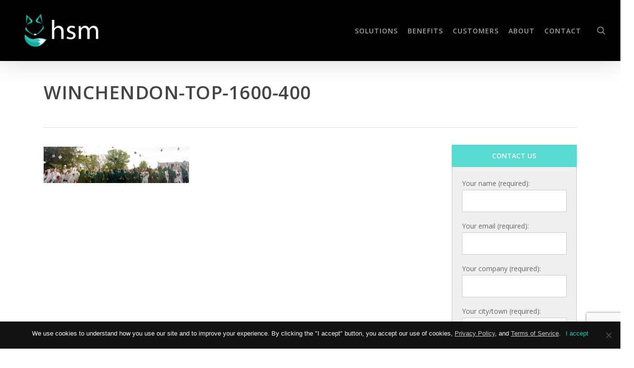

--- FILE ---
content_type: text/html; charset=UTF-8
request_url: https://www.hideseekmedia.com/portfolio/the-winchendon-school/winchendon-top-1600-400/
body_size: 19252
content:
<!doctype html>
<html lang="en-US" class="no-js">
<head>
	<meta charset="UTF-8">
	<meta name="viewport" content="width=device-width, initial-scale=1, maximum-scale=1, user-scalable=0" /><link rel="shortcut icon" href="https://www.hideseekmedia.com/wp-content/uploads/2014/10/HSM-Small-Icon.png" /><meta name='robots' content='index, follow, max-image-preview:large, max-snippet:-1, max-video-preview:-1' />
	<style>img:is([sizes="auto" i], [sizes^="auto," i]) { contain-intrinsic-size: 3000px 1500px }</style>
	<script type="text/javascript">function rgmkInitGoogleMaps(){window.rgmkGoogleMapsCallback=true;try{jQuery(document).trigger("rgmkGoogleMapsLoad")}catch(err){}}</script>
	<!-- This site is optimized with the Yoast SEO plugin v24.1 - https://yoast.com/wordpress/plugins/seo/ -->
	<title>Winchendon-Top-1600-400 - Hide &amp; Seek Media</title>
	<link rel="canonical" href="https://www.hideseekmedia.com/portfolio/the-winchendon-school/winchendon-top-1600-400/" />
	<meta property="og:locale" content="en_US" />
	<meta property="og:type" content="article" />
	<meta property="og:title" content="Winchendon-Top-1600-400 - Hide &amp; Seek Media" />
	<meta property="og:url" content="https://www.hideseekmedia.com/portfolio/the-winchendon-school/winchendon-top-1600-400/" />
	<meta property="og:site_name" content="Hide &amp; Seek Media" />
	<meta property="og:image" content="https://www.hideseekmedia.com/portfolio/the-winchendon-school/winchendon-top-1600-400" />
	<meta property="og:image:width" content="1600" />
	<meta property="og:image:height" content="400" />
	<meta property="og:image:type" content="image/jpeg" />
	<script type="application/ld+json" class="yoast-schema-graph">{"@context":"https://schema.org","@graph":[{"@type":"WebPage","@id":"https://www.hideseekmedia.com/portfolio/the-winchendon-school/winchendon-top-1600-400/","url":"https://www.hideseekmedia.com/portfolio/the-winchendon-school/winchendon-top-1600-400/","name":"Winchendon-Top-1600-400 - Hide &amp; Seek Media","isPartOf":{"@id":"https://www.hideseekmedia.com/#website"},"primaryImageOfPage":{"@id":"https://www.hideseekmedia.com/portfolio/the-winchendon-school/winchendon-top-1600-400/#primaryimage"},"image":{"@id":"https://www.hideseekmedia.com/portfolio/the-winchendon-school/winchendon-top-1600-400/#primaryimage"},"thumbnailUrl":"https://www.hideseekmedia.com/wp-content/uploads/2014/10/Winchendon-Top-1600-400.jpg","datePublished":"2014-10-24T18:49:44+00:00","dateModified":"2014-10-24T18:49:44+00:00","breadcrumb":{"@id":"https://www.hideseekmedia.com/portfolio/the-winchendon-school/winchendon-top-1600-400/#breadcrumb"},"inLanguage":"en-US","potentialAction":[{"@type":"ReadAction","target":["https://www.hideseekmedia.com/portfolio/the-winchendon-school/winchendon-top-1600-400/"]}]},{"@type":"ImageObject","inLanguage":"en-US","@id":"https://www.hideseekmedia.com/portfolio/the-winchendon-school/winchendon-top-1600-400/#primaryimage","url":"https://www.hideseekmedia.com/wp-content/uploads/2014/10/Winchendon-Top-1600-400.jpg","contentUrl":"https://www.hideseekmedia.com/wp-content/uploads/2014/10/Winchendon-Top-1600-400.jpg","width":1600,"height":400},{"@type":"BreadcrumbList","@id":"https://www.hideseekmedia.com/portfolio/the-winchendon-school/winchendon-top-1600-400/#breadcrumb","itemListElement":[{"@type":"ListItem","position":1,"name":"The Winchendon School","item":"https://www.hideseekmedia.com/portfolio/the-winchendon-school/"},{"@type":"ListItem","position":2,"name":"Winchendon-Top-1600-400"}]},{"@type":"WebSite","@id":"https://www.hideseekmedia.com/#website","url":"https://www.hideseekmedia.com/","name":"Hide &amp; Seek Media","description":"","potentialAction":[{"@type":"SearchAction","target":{"@type":"EntryPoint","urlTemplate":"https://www.hideseekmedia.com/?s={search_term_string}"},"query-input":{"@type":"PropertyValueSpecification","valueRequired":true,"valueName":"search_term_string"}}],"inLanguage":"en-US"}]}</script>
	<!-- / Yoast SEO plugin. -->


<link rel='dns-prefetch' href='//fonts.googleapis.com' />
<link rel="alternate" type="application/rss+xml" title="Hide &amp; Seek Media &raquo; Feed" href="https://www.hideseekmedia.com/feed/" />
<link rel="alternate" type="application/rss+xml" title="Hide &amp; Seek Media &raquo; Comments Feed" href="https://www.hideseekmedia.com/comments/feed/" />
<link rel="alternate" type="application/rss+xml" title="Hide &amp; Seek Media &raquo; Winchendon-Top-1600-400 Comments Feed" href="https://www.hideseekmedia.com/portfolio/the-winchendon-school/winchendon-top-1600-400/feed/" />
<script type="text/javascript">
/* <![CDATA[ */
window._wpemojiSettings = {"baseUrl":"https:\/\/s.w.org\/images\/core\/emoji\/15.0.3\/72x72\/","ext":".png","svgUrl":"https:\/\/s.w.org\/images\/core\/emoji\/15.0.3\/svg\/","svgExt":".svg","source":{"concatemoji":"https:\/\/www.hideseekmedia.com\/wp-includes\/js\/wp-emoji-release.min.js?ver=6.7.4"}};
/*! This file is auto-generated */
!function(i,n){var o,s,e;function c(e){try{var t={supportTests:e,timestamp:(new Date).valueOf()};sessionStorage.setItem(o,JSON.stringify(t))}catch(e){}}function p(e,t,n){e.clearRect(0,0,e.canvas.width,e.canvas.height),e.fillText(t,0,0);var t=new Uint32Array(e.getImageData(0,0,e.canvas.width,e.canvas.height).data),r=(e.clearRect(0,0,e.canvas.width,e.canvas.height),e.fillText(n,0,0),new Uint32Array(e.getImageData(0,0,e.canvas.width,e.canvas.height).data));return t.every(function(e,t){return e===r[t]})}function u(e,t,n){switch(t){case"flag":return n(e,"\ud83c\udff3\ufe0f\u200d\u26a7\ufe0f","\ud83c\udff3\ufe0f\u200b\u26a7\ufe0f")?!1:!n(e,"\ud83c\uddfa\ud83c\uddf3","\ud83c\uddfa\u200b\ud83c\uddf3")&&!n(e,"\ud83c\udff4\udb40\udc67\udb40\udc62\udb40\udc65\udb40\udc6e\udb40\udc67\udb40\udc7f","\ud83c\udff4\u200b\udb40\udc67\u200b\udb40\udc62\u200b\udb40\udc65\u200b\udb40\udc6e\u200b\udb40\udc67\u200b\udb40\udc7f");case"emoji":return!n(e,"\ud83d\udc26\u200d\u2b1b","\ud83d\udc26\u200b\u2b1b")}return!1}function f(e,t,n){var r="undefined"!=typeof WorkerGlobalScope&&self instanceof WorkerGlobalScope?new OffscreenCanvas(300,150):i.createElement("canvas"),a=r.getContext("2d",{willReadFrequently:!0}),o=(a.textBaseline="top",a.font="600 32px Arial",{});return e.forEach(function(e){o[e]=t(a,e,n)}),o}function t(e){var t=i.createElement("script");t.src=e,t.defer=!0,i.head.appendChild(t)}"undefined"!=typeof Promise&&(o="wpEmojiSettingsSupports",s=["flag","emoji"],n.supports={everything:!0,everythingExceptFlag:!0},e=new Promise(function(e){i.addEventListener("DOMContentLoaded",e,{once:!0})}),new Promise(function(t){var n=function(){try{var e=JSON.parse(sessionStorage.getItem(o));if("object"==typeof e&&"number"==typeof e.timestamp&&(new Date).valueOf()<e.timestamp+604800&&"object"==typeof e.supportTests)return e.supportTests}catch(e){}return null}();if(!n){if("undefined"!=typeof Worker&&"undefined"!=typeof OffscreenCanvas&&"undefined"!=typeof URL&&URL.createObjectURL&&"undefined"!=typeof Blob)try{var e="postMessage("+f.toString()+"("+[JSON.stringify(s),u.toString(),p.toString()].join(",")+"));",r=new Blob([e],{type:"text/javascript"}),a=new Worker(URL.createObjectURL(r),{name:"wpTestEmojiSupports"});return void(a.onmessage=function(e){c(n=e.data),a.terminate(),t(n)})}catch(e){}c(n=f(s,u,p))}t(n)}).then(function(e){for(var t in e)n.supports[t]=e[t],n.supports.everything=n.supports.everything&&n.supports[t],"flag"!==t&&(n.supports.everythingExceptFlag=n.supports.everythingExceptFlag&&n.supports[t]);n.supports.everythingExceptFlag=n.supports.everythingExceptFlag&&!n.supports.flag,n.DOMReady=!1,n.readyCallback=function(){n.DOMReady=!0}}).then(function(){return e}).then(function(){var e;n.supports.everything||(n.readyCallback(),(e=n.source||{}).concatemoji?t(e.concatemoji):e.wpemoji&&e.twemoji&&(t(e.twemoji),t(e.wpemoji)))}))}((window,document),window._wpemojiSettings);
/* ]]> */
</script>
<style type="text/css" media="all">
.wpautoterms-footer{background-color:#ffffff;text-align:center;}
.wpautoterms-footer a{color:#000000;font-family:Arial, sans-serif;font-size:14px;}
.wpautoterms-footer .separator{color:#cccccc;font-family:Arial, sans-serif;font-size:14px;}</style>
<style id='wp-emoji-styles-inline-css' type='text/css'>

	img.wp-smiley, img.emoji {
		display: inline !important;
		border: none !important;
		box-shadow: none !important;
		height: 1em !important;
		width: 1em !important;
		margin: 0 0.07em !important;
		vertical-align: -0.1em !important;
		background: none !important;
		padding: 0 !important;
	}
</style>
<link rel='stylesheet' id='wp-block-library-css' href='https://www.hideseekmedia.com/wp-includes/css/dist/block-library/style.min.css?ver=6.7.4' type='text/css' media='all' />
<style id='classic-theme-styles-inline-css' type='text/css'>
/*! This file is auto-generated */
.wp-block-button__link{color:#fff;background-color:#32373c;border-radius:9999px;box-shadow:none;text-decoration:none;padding:calc(.667em + 2px) calc(1.333em + 2px);font-size:1.125em}.wp-block-file__button{background:#32373c;color:#fff;text-decoration:none}
</style>
<style id='global-styles-inline-css' type='text/css'>
:root{--wp--preset--aspect-ratio--square: 1;--wp--preset--aspect-ratio--4-3: 4/3;--wp--preset--aspect-ratio--3-4: 3/4;--wp--preset--aspect-ratio--3-2: 3/2;--wp--preset--aspect-ratio--2-3: 2/3;--wp--preset--aspect-ratio--16-9: 16/9;--wp--preset--aspect-ratio--9-16: 9/16;--wp--preset--color--black: #000000;--wp--preset--color--cyan-bluish-gray: #abb8c3;--wp--preset--color--white: #ffffff;--wp--preset--color--pale-pink: #f78da7;--wp--preset--color--vivid-red: #cf2e2e;--wp--preset--color--luminous-vivid-orange: #ff6900;--wp--preset--color--luminous-vivid-amber: #fcb900;--wp--preset--color--light-green-cyan: #7bdcb5;--wp--preset--color--vivid-green-cyan: #00d084;--wp--preset--color--pale-cyan-blue: #8ed1fc;--wp--preset--color--vivid-cyan-blue: #0693e3;--wp--preset--color--vivid-purple: #9b51e0;--wp--preset--gradient--vivid-cyan-blue-to-vivid-purple: linear-gradient(135deg,rgba(6,147,227,1) 0%,rgb(155,81,224) 100%);--wp--preset--gradient--light-green-cyan-to-vivid-green-cyan: linear-gradient(135deg,rgb(122,220,180) 0%,rgb(0,208,130) 100%);--wp--preset--gradient--luminous-vivid-amber-to-luminous-vivid-orange: linear-gradient(135deg,rgba(252,185,0,1) 0%,rgba(255,105,0,1) 100%);--wp--preset--gradient--luminous-vivid-orange-to-vivid-red: linear-gradient(135deg,rgba(255,105,0,1) 0%,rgb(207,46,46) 100%);--wp--preset--gradient--very-light-gray-to-cyan-bluish-gray: linear-gradient(135deg,rgb(238,238,238) 0%,rgb(169,184,195) 100%);--wp--preset--gradient--cool-to-warm-spectrum: linear-gradient(135deg,rgb(74,234,220) 0%,rgb(151,120,209) 20%,rgb(207,42,186) 40%,rgb(238,44,130) 60%,rgb(251,105,98) 80%,rgb(254,248,76) 100%);--wp--preset--gradient--blush-light-purple: linear-gradient(135deg,rgb(255,206,236) 0%,rgb(152,150,240) 100%);--wp--preset--gradient--blush-bordeaux: linear-gradient(135deg,rgb(254,205,165) 0%,rgb(254,45,45) 50%,rgb(107,0,62) 100%);--wp--preset--gradient--luminous-dusk: linear-gradient(135deg,rgb(255,203,112) 0%,rgb(199,81,192) 50%,rgb(65,88,208) 100%);--wp--preset--gradient--pale-ocean: linear-gradient(135deg,rgb(255,245,203) 0%,rgb(182,227,212) 50%,rgb(51,167,181) 100%);--wp--preset--gradient--electric-grass: linear-gradient(135deg,rgb(202,248,128) 0%,rgb(113,206,126) 100%);--wp--preset--gradient--midnight: linear-gradient(135deg,rgb(2,3,129) 0%,rgb(40,116,252) 100%);--wp--preset--font-size--small: 13px;--wp--preset--font-size--medium: 20px;--wp--preset--font-size--large: 36px;--wp--preset--font-size--x-large: 42px;--wp--preset--spacing--20: 0.44rem;--wp--preset--spacing--30: 0.67rem;--wp--preset--spacing--40: 1rem;--wp--preset--spacing--50: 1.5rem;--wp--preset--spacing--60: 2.25rem;--wp--preset--spacing--70: 3.38rem;--wp--preset--spacing--80: 5.06rem;--wp--preset--shadow--natural: 6px 6px 9px rgba(0, 0, 0, 0.2);--wp--preset--shadow--deep: 12px 12px 50px rgba(0, 0, 0, 0.4);--wp--preset--shadow--sharp: 6px 6px 0px rgba(0, 0, 0, 0.2);--wp--preset--shadow--outlined: 6px 6px 0px -3px rgba(255, 255, 255, 1), 6px 6px rgba(0, 0, 0, 1);--wp--preset--shadow--crisp: 6px 6px 0px rgba(0, 0, 0, 1);}:where(.is-layout-flex){gap: 0.5em;}:where(.is-layout-grid){gap: 0.5em;}body .is-layout-flex{display: flex;}.is-layout-flex{flex-wrap: wrap;align-items: center;}.is-layout-flex > :is(*, div){margin: 0;}body .is-layout-grid{display: grid;}.is-layout-grid > :is(*, div){margin: 0;}:where(.wp-block-columns.is-layout-flex){gap: 2em;}:where(.wp-block-columns.is-layout-grid){gap: 2em;}:where(.wp-block-post-template.is-layout-flex){gap: 1.25em;}:where(.wp-block-post-template.is-layout-grid){gap: 1.25em;}.has-black-color{color: var(--wp--preset--color--black) !important;}.has-cyan-bluish-gray-color{color: var(--wp--preset--color--cyan-bluish-gray) !important;}.has-white-color{color: var(--wp--preset--color--white) !important;}.has-pale-pink-color{color: var(--wp--preset--color--pale-pink) !important;}.has-vivid-red-color{color: var(--wp--preset--color--vivid-red) !important;}.has-luminous-vivid-orange-color{color: var(--wp--preset--color--luminous-vivid-orange) !important;}.has-luminous-vivid-amber-color{color: var(--wp--preset--color--luminous-vivid-amber) !important;}.has-light-green-cyan-color{color: var(--wp--preset--color--light-green-cyan) !important;}.has-vivid-green-cyan-color{color: var(--wp--preset--color--vivid-green-cyan) !important;}.has-pale-cyan-blue-color{color: var(--wp--preset--color--pale-cyan-blue) !important;}.has-vivid-cyan-blue-color{color: var(--wp--preset--color--vivid-cyan-blue) !important;}.has-vivid-purple-color{color: var(--wp--preset--color--vivid-purple) !important;}.has-black-background-color{background-color: var(--wp--preset--color--black) !important;}.has-cyan-bluish-gray-background-color{background-color: var(--wp--preset--color--cyan-bluish-gray) !important;}.has-white-background-color{background-color: var(--wp--preset--color--white) !important;}.has-pale-pink-background-color{background-color: var(--wp--preset--color--pale-pink) !important;}.has-vivid-red-background-color{background-color: var(--wp--preset--color--vivid-red) !important;}.has-luminous-vivid-orange-background-color{background-color: var(--wp--preset--color--luminous-vivid-orange) !important;}.has-luminous-vivid-amber-background-color{background-color: var(--wp--preset--color--luminous-vivid-amber) !important;}.has-light-green-cyan-background-color{background-color: var(--wp--preset--color--light-green-cyan) !important;}.has-vivid-green-cyan-background-color{background-color: var(--wp--preset--color--vivid-green-cyan) !important;}.has-pale-cyan-blue-background-color{background-color: var(--wp--preset--color--pale-cyan-blue) !important;}.has-vivid-cyan-blue-background-color{background-color: var(--wp--preset--color--vivid-cyan-blue) !important;}.has-vivid-purple-background-color{background-color: var(--wp--preset--color--vivid-purple) !important;}.has-black-border-color{border-color: var(--wp--preset--color--black) !important;}.has-cyan-bluish-gray-border-color{border-color: var(--wp--preset--color--cyan-bluish-gray) !important;}.has-white-border-color{border-color: var(--wp--preset--color--white) !important;}.has-pale-pink-border-color{border-color: var(--wp--preset--color--pale-pink) !important;}.has-vivid-red-border-color{border-color: var(--wp--preset--color--vivid-red) !important;}.has-luminous-vivid-orange-border-color{border-color: var(--wp--preset--color--luminous-vivid-orange) !important;}.has-luminous-vivid-amber-border-color{border-color: var(--wp--preset--color--luminous-vivid-amber) !important;}.has-light-green-cyan-border-color{border-color: var(--wp--preset--color--light-green-cyan) !important;}.has-vivid-green-cyan-border-color{border-color: var(--wp--preset--color--vivid-green-cyan) !important;}.has-pale-cyan-blue-border-color{border-color: var(--wp--preset--color--pale-cyan-blue) !important;}.has-vivid-cyan-blue-border-color{border-color: var(--wp--preset--color--vivid-cyan-blue) !important;}.has-vivid-purple-border-color{border-color: var(--wp--preset--color--vivid-purple) !important;}.has-vivid-cyan-blue-to-vivid-purple-gradient-background{background: var(--wp--preset--gradient--vivid-cyan-blue-to-vivid-purple) !important;}.has-light-green-cyan-to-vivid-green-cyan-gradient-background{background: var(--wp--preset--gradient--light-green-cyan-to-vivid-green-cyan) !important;}.has-luminous-vivid-amber-to-luminous-vivid-orange-gradient-background{background: var(--wp--preset--gradient--luminous-vivid-amber-to-luminous-vivid-orange) !important;}.has-luminous-vivid-orange-to-vivid-red-gradient-background{background: var(--wp--preset--gradient--luminous-vivid-orange-to-vivid-red) !important;}.has-very-light-gray-to-cyan-bluish-gray-gradient-background{background: var(--wp--preset--gradient--very-light-gray-to-cyan-bluish-gray) !important;}.has-cool-to-warm-spectrum-gradient-background{background: var(--wp--preset--gradient--cool-to-warm-spectrum) !important;}.has-blush-light-purple-gradient-background{background: var(--wp--preset--gradient--blush-light-purple) !important;}.has-blush-bordeaux-gradient-background{background: var(--wp--preset--gradient--blush-bordeaux) !important;}.has-luminous-dusk-gradient-background{background: var(--wp--preset--gradient--luminous-dusk) !important;}.has-pale-ocean-gradient-background{background: var(--wp--preset--gradient--pale-ocean) !important;}.has-electric-grass-gradient-background{background: var(--wp--preset--gradient--electric-grass) !important;}.has-midnight-gradient-background{background: var(--wp--preset--gradient--midnight) !important;}.has-small-font-size{font-size: var(--wp--preset--font-size--small) !important;}.has-medium-font-size{font-size: var(--wp--preset--font-size--medium) !important;}.has-large-font-size{font-size: var(--wp--preset--font-size--large) !important;}.has-x-large-font-size{font-size: var(--wp--preset--font-size--x-large) !important;}
:where(.wp-block-post-template.is-layout-flex){gap: 1.25em;}:where(.wp-block-post-template.is-layout-grid){gap: 1.25em;}
:where(.wp-block-columns.is-layout-flex){gap: 2em;}:where(.wp-block-columns.is-layout-grid){gap: 2em;}
:root :where(.wp-block-pullquote){font-size: 1.5em;line-height: 1.6;}
</style>
<link rel='stylesheet' id='wpautoterms_css-css' href='https://www.hideseekmedia.com/wp-content/plugins/auto-terms-of-service-and-privacy-policy/css/wpautoterms.css?ver=6.7.4' type='text/css' media='all' />
<link rel='stylesheet' id='contact-form-7-css' href='https://www.hideseekmedia.com/wp-content/plugins/contact-form-7/includes/css/styles.css?ver=6.0.2' type='text/css' media='all' />
<link rel='stylesheet' id='cookie-notice-front-css' href='https://www.hideseekmedia.com/wp-content/plugins/cookie-notice/css/front.min.css?ver=2.5.4' type='text/css' media='all' />
<link rel='stylesheet' id='social-widget-css' href='https://www.hideseekmedia.com/wp-content/plugins/social-media-widget/social_widget.css?ver=6.7.4' type='text/css' media='all' />
<link rel='stylesheet' id='widgetopts-styles-css' href='https://www.hideseekmedia.com/wp-content/plugins/widget-options/assets/css/widget-options.css?ver=4.0.8' type='text/css' media='all' />
<link rel='stylesheet' id='font-awesome-css' href='https://www.hideseekmedia.com/wp-content/themes/hsm-salient/css/font-awesome-legacy.min.css?ver=4.7.1' type='text/css' media='all' />
<link rel='stylesheet' id='salient-grid-system-css' href='https://www.hideseekmedia.com/wp-content/themes/hsm-salient/css/build/grid-system.css?ver=14.0.5' type='text/css' media='all' />
<link rel='stylesheet' id='main-styles-css' href='https://www.hideseekmedia.com/wp-content/themes/hsm-salient/css/build/style.css?ver=14.0.5' type='text/css' media='all' />
<link rel='stylesheet' id='nectar-single-styles-css' href='https://www.hideseekmedia.com/wp-content/themes/hsm-salient/css/build/single.css?ver=14.0.5' type='text/css' media='all' />
<link rel='stylesheet' id='nectar_default_font_open_sans-css' href='https://fonts.googleapis.com/css?family=Open+Sans%3A300%2C400%2C600%2C700&#038;subset=latin%2Clatin-ext' type='text/css' media='all' />
<link rel='stylesheet' id='responsive-css' href='https://www.hideseekmedia.com/wp-content/themes/hsm-salient/css/build/responsive.css?ver=14.0.5' type='text/css' media='all' />
<link rel='stylesheet' id='skin-original-css' href='https://www.hideseekmedia.com/wp-content/themes/hsm-salient/css/build/skin-original.css?ver=14.0.5' type='text/css' media='all' />
<link rel='stylesheet' id='salient-wp-menu-dynamic-css' href='https://www.hideseekmedia.com/wp-content/uploads/salient/menu-dynamic.css?ver=53494' type='text/css' media='all' />
<link rel='stylesheet' id='upw_theme_standard-css' href='https://www.hideseekmedia.com/wp-content/plugins/ultimate-posts-widget/css/upw-theme-standard.min.css?ver=6.7.4' type='text/css' media='all' />
<link rel='stylesheet' id='dynamic-css-css' href='https://www.hideseekmedia.com/wp-content/themes/hsm-salient/css/salient-dynamic-styles.css?ver=23112' type='text/css' media='all' />
<style id='dynamic-css-inline-css' type='text/css'>
#header-space{background-color:#ffffff}@media only screen and (min-width:1000px){body #ajax-content-wrap.no-scroll{min-height:calc(100vh - 126px);height:calc(100vh - 126px)!important;}}@media only screen and (min-width:1000px){#page-header-wrap.fullscreen-header,#page-header-wrap.fullscreen-header #page-header-bg,html:not(.nectar-box-roll-loaded) .nectar-box-roll > #page-header-bg.fullscreen-header,.nectar_fullscreen_zoom_recent_projects,#nectar_fullscreen_rows:not(.afterLoaded) > div{height:calc(100vh - 125px);}.wpb_row.vc_row-o-full-height.top-level,.wpb_row.vc_row-o-full-height.top-level > .col.span_12{min-height:calc(100vh - 125px);}html:not(.nectar-box-roll-loaded) .nectar-box-roll > #page-header-bg.fullscreen-header{top:126px;}.nectar-slider-wrap[data-fullscreen="true"]:not(.loaded),.nectar-slider-wrap[data-fullscreen="true"]:not(.loaded) .swiper-container{height:calc(100vh - 124px)!important;}.admin-bar .nectar-slider-wrap[data-fullscreen="true"]:not(.loaded),.admin-bar .nectar-slider-wrap[data-fullscreen="true"]:not(.loaded) .swiper-container{height:calc(100vh - 124px - 32px)!important;}}@media only screen and (max-width:999px){.using-mobile-browser #nectar_fullscreen_rows:not(.afterLoaded):not([data-mobile-disable="on"]) > div{height:calc(100vh - 100px);}.using-mobile-browser .wpb_row.vc_row-o-full-height.top-level,.using-mobile-browser .wpb_row.vc_row-o-full-height.top-level > .col.span_12,[data-permanent-transparent="1"].using-mobile-browser .wpb_row.vc_row-o-full-height.top-level,[data-permanent-transparent="1"].using-mobile-browser .wpb_row.vc_row-o-full-height.top-level > .col.span_12{min-height:calc(100vh - 100px);}html:not(.nectar-box-roll-loaded) .nectar-box-roll > #page-header-bg.fullscreen-header,.nectar_fullscreen_zoom_recent_projects,.nectar-slider-wrap[data-fullscreen="true"]:not(.loaded),.nectar-slider-wrap[data-fullscreen="true"]:not(.loaded) .swiper-container,#nectar_fullscreen_rows:not(.afterLoaded):not([data-mobile-disable="on"]) > div{height:calc(100vh - 47px);}.wpb_row.vc_row-o-full-height.top-level,.wpb_row.vc_row-o-full-height.top-level > .col.span_12{min-height:calc(100vh - 47px);}body[data-transparent-header="false"] #ajax-content-wrap.no-scroll{min-height:calc(100vh - 47px);height:calc(100vh - 47px);}}.screen-reader-text,.nectar-skip-to-content:not(:focus){border:0;clip:rect(1px,1px,1px,1px);clip-path:inset(50%);height:1px;margin:-1px;overflow:hidden;padding:0;position:absolute!important;width:1px;word-wrap:normal!important;}
#client-menu-wrapper {font-weight: 600; font-family: Open Sans; margin-top: -20px; padding-top: 0px; font-size: 12px; text-align: right;}
#client-menu-wrapper a:first-of-type {padding-right:15px;}
#client-menu-wrapper a {color:#a0a0a0;}
#client-menu-wrapper a:hover {color:#13cfbf;}

h1.light { font-size: 38px; margin-bottom: 30px; }
h2.light { font-size: 30px; margin-bottom: 30px; letter-spacing: 0.5px;}
h3.light { font-size: 18px; margin-bottom: 15px; letter-spacing: 0.5px;}
h4.light { font-size: 16px; margin-bottom: 7px; letter-spacing: 0.5px;}
h5.light { font-size: 14; margin-bottom: 7px; letter-spacing: 0.5px;}
h6.light { font-size: 12px; margin-bottom: 7px;  letter-spacing: 0.5px;}


body h2 {font-size: 28px!important; line-height:36px!important;}

.container-padding { padding: 100px!important;}

body .hidden-code-wrapper {display:none!important;}

form.post-password-form {padding-top: 5%;}

body #wpfront-notification-bar-spacer ~ #header-outer {padding-top:65px!important;}


.wpcf7 .inv-recaptcha-holder {display:none;}

/* General Color Class settings */

.color-hsm-accent {color: #0fcbbd;}

.text-center {text-align:center;}

body a {color: #0fcbbd;}


/* Buttons */

.nectar-button span {font-weight: 600; letter-spacing: 1px;}
.nectar-button {font-weight: 600;}
.nectar-button.medium i.icon-button-arrow {margin: -10px -15px;}
.nectar-button.medium.has-icon, .nectar-button.medium.tilt.has-icon {text-align: center; padding: 15px 30px; margin: 15px; min-width: 175px;}

/* Icons Used for Lists */

[class^=icon-].icon-tiny {color: #0fcbbd;}
/* GDPR Compliance */

.cn-button.bootstrap {
    background-color: #0fcbbd;
    background-image: linear-gradient(to bottom,#0fcbbd,#31a9a0);
}

.cn-button.bootstrap:hover {
    background-color: #0fcbbd;
    background-image: linear-gradient(to bottom,#10ddce,#0fcbbd);
}

body a.tos-link {
    color: #cecece;
    text-decoration: underline;
    
}

.wpcf7 .gdpr-cf {font-size:13px;line-height:18px;padding-bottom:10px;}

/* Change Navigation Font to White  */ 
 
.header#top #logo {
	color: #ffffff!important;}
	

/* LP Subheaders */

body #page-header-bg .subheader, body .row .col.section-title > span {
line-height:30px!important;
}
	
/* Change all body links to gray color */

/*body a {
color: #676767;
}*/

/* Change all body hover links to accent color */

body a:hover {
color: #0fcbbd;
}

/* Slider Styling */

.swiper-slide .content h2 {
    font-size: 38px!important;
}

.nectar-slider-wrap[data-full-width="false"][data-button-sizing="regular"] .swiper-slide .button a {padding: 20px 30px; font-family: 'Open Sans'; font-weight: 600;}

/* Sidebar styling - general */

#sidebar h4 {color:#555;}
	
	/* Change all Tab Titles to be Centered */ 
	
.wpb_wrapper .wpb_content_element .wpb_tabs_nav {
     margin: 0;
     padding-left: 0 !important;
     text-indent: inherit !important;
     margin-left: auto;
     margin-right: auto;
     min-width: 19em;
     padding-top: 15px;
     padding-bottom: 15px;
     display:inline-block;
}

.wpb_wrapper .wpb_content_element .wpb_wrapper.tabbed .wpb_tab {text-align:left;}


/* Web Hosting Pricing Table */

.pricing-column h4, .pricing-table .pricing-column .pricing-column-content h4 {display: none;}
.pricing-column .interval {display: none;}

#ajax-content-wrap .pricing-column.highlight h3 .highlight-reason {color: #fff;}

/* Padding to hosting pricing table */

.hosting-pricing-table {
     padding-left: 110px;
     padding-right: 110px;
}

.pricing-column-content > h4 {max-height:0px!important;}
.pricing-column-content > .interval {max-height:0px!important;}
.pricing-column h4 {font-size: 44px!important;}
.pricing-column .interval {min-height: 0px; padding-bottom: 0px;}
.row .col h3, .row .col h4 {margin-bottom: 0px;}
.pricing-column.highlight h3 .highlight-reason {line-height: 18px; margin-top: 5px;}

/* Homepage titles styled */

.we-are h2 {
    font-size: 26px!important;
    text-align: left!important; 
    margin-top: -10px!important;
}

/* Styling for HSM homepage heart */

.row .col img.hsmheart {
display: inline;
max-width: 100%;
width: 50px;
height: 42px;
}


/* Change first client tab to red */
.clients-one {
    background-color: #e26964;
}


/* Styling for headshots in About page */

.row .col img.hsm-headshot {
margin-bottom: 15px;
max-width: 100%;
width: 135px;
height: 135px;
}

/* Styling for flat service circles */

.row .col img.hsm-flat-services {
margin-bottom: 15px;
max-width: 100%;
width: 115px;
height: 115px;
}


/* Styling for services page graphics */

.row .col img.hsm-service-graphic {
margin-bottom: 15px;
max-width: 100%;
width: 400px;
height: auto;
}

/* Styling for Benefits */
/* Icons */
.benefits-icons-container .wpb_wrapper > .wpb_raw_html {margin-bottom:10px;}
.fa.hsm-icon-large {font-size: 30px;}
.fa.hsm-green {background-color: #27CFC3;border-color:#27CFC3;}
.fa.hsm-icon-circle {border-radius: 999px 999px 999px 999px;
-moz-border-radius: 999px 999px 999px 999px;
-webkit-border-radius: 999px 999px 999px 999px;
-o-border-radius: 999px 999px 999px 999px;
border:1px solid;
color: #fff;
display: inline-block;
height: 90px;
line-height: 90px;
max-width: 100%;
position: relative;
text-align: center;
vertical-align: middle;
width: 90px;
word-spacing: 1px;
transition: all 0.15s ease-in-out;
-webkit-transition: all 0.15s ease-in-out;
-o-transition: all 0.15s ease-in-out;
-moz-transition: all 0.15s ease-in-out;
}
.column-link:hover + .wpb_wrapper .fa.hsm-green {background-color: #27CFC3;color:#fff;border-color:#27CFC3;transform:scale(1.1);}
/* .fa.hsm-green:hover:before {display:inline-block;transform:scale(1.1);} */

/* Contact Page styling */

.contact-inline:first-of-type {margin-top:25px;}
.contact-inline .contact-label {display:inline-block;width:33%; color:#676767!important;vertical-align:middle;}
.contact-inline .wpcf7-form-control-wrap {display:inline-block!important;width:65%;padding-left:10px;}
.contact-inline .contact-label.checkbox-label {vertical-align:top;}
.contact-inline .services .wpcf7-list-item-label {color:#555!important;}
.contact-inline .services .wpcf7-list-item:after {content:''; display:block;}
.contact-inline .captcha-label {display:inline-block; color:#676767!important;}
.contact-inline .wpcf7-captchac {display: inline-block; padding-left: 20px; vertical-align: middle;}
.contact-right-column .toggle h3 a {color:#0fcbbd!important;}
.contact-right-column .toggle h3 a i, .lp-section-wrapper .toggle h3 a i {display:none;}

.lp-section-wrapper .toggle h3 a {text-transform: none; font-family: "Open Sans"; letter-spacing: .25px; font-weight:500;padding-left:15px;font-size: 20px!important;text-align:center;padding:20px 0px;}

#sidebar #text-23 .textwidget h4 {text-align:center;color:#ffffff;background-color:#0fcbbd;margin-bottom:0;padding:8px;}
#sidebar #text-23 .textwidget .wpcf7 {padding:20px;background-color:#efefef;border:1px solid #cdcdcd;border-top-width:0;font-size:14px;}
#sidebar #text-23 form .contact-inline:first-of-type {margin-top:0;}
#sidebar #text-23 .textwidget .wpcf7 .contact-label {display:block;width:100%;}
#sidebar #text-23 .textwidget .wpcf7 .wpcf7-form-control-wrap {display:block;width:100%;padding-left:0;}
#sidebar #text-23 input[type="text"], #sidebar #text-23 textarea, #sidebar #text-23 input[type="email"], #sidebar #text-23 input[type="password"], #sidebar #text-23 input[type="tel"], #sidebar #text-23 input[type="url"], #sidebar #text-23 input[type="search"], #sidebar #text-23 input[type="date"] {background-color:#fff;border:1px solid #cdcdcd;}
#sidebar #text-23 .wpcf7 span.wpcf7-list-item {display:block;margin:0;}


/* Adjustment to CF7 Success Message */

div.wpcf7-mail-sent-ok {
    border: 2px solid #0fcbbd;
}


.wpcf7 .gdpr-consent .wpcf7-list-item-label {color:#555!important;}

/* Styling for HSM fox in footer */

.row .col img.hsm-fox-footer {
max-width: 165%;
}

/* Add some padding above headers */

h2.header-padding {
     margin-top: 20px;
}

/* Testimonials */

#about-pg-testimonials .testimonial_slider:not([data-style*=multiple_visible]) blockquote {color: #000;}

.testimonial_slider blockquote {color: #000;}

.testimonial_slider:not([data-style*=multiple_visible]) blockquote {color: #fff;}

/* testimonial slider 5 stars 

.testimonial_slider blockquote p::before {content: ' '; display: block; background-image: url('https://hideseekmedia.com/wp-content/uploads/2014/09/HSM-Flat-Stars.png'); background-repeat: no-repeat; width: 200px; height: 25px; background-size: 50%;}

*/

/* Styling for solutions page */

/* div[id^="anchor-"] {margin-top:-97px;padding-top:127px!important;} */
.solutions-icon-container .column_container .column-link + .wpb_wrapper {transition: all .15s ease-in-out;}
.solutions-icon-container .column_container .column-link + .wpb_wrapper h3 {color:#fff;}
.solutions-icon-container .column_container .column-link:hover + .wpb_wrapper {transform: scale(1.2); color:#333!important;}
.solutions-icon-container .column_container .column-link:hover + .wpb_wrapper .wpb_wrapper .icon-default-style, .solutions-icon-container .column_container .column-link:hover + .wpb_wrapper h3 {color:#333!important;}

/* Portfolio and Client Pages */
#portfolio-extra .extra-section, #portfolio-nav #all-items, #portfolio-nav .controls {display:none;}
.single-portfolio #full_width_portfolio .row.project-title {visibility:hidden!important;}


/*#portfolio-extra .portfolio-left-column-wrapper {padding: 0 0 0 5%;}
#portfolio-extra .full-width-section .portfolio-right-column-wrapper {padding: 0 5% 0 5%;}
#portfolio-extra .full-width-section .portfolio-site-image {padding: 0 5% 0 5%;}
#portfolio-extra .portfolio-social-wrapper {padding: 3% 0 2% 4%;} */
#portfolio-extra .portfolio-title-wrapper {color: #555; font-size:35px!important; line-height:40px!important;} 
#portfolio-extra .full-width-section .portfolio-social-wrapper, #portfolio-extra .full-width-section .portfolio-title-container, #portfolio-extra .full-width-section .portfolio-intro-text {padding: 1% 0;}
#portfolio-extra .full-width-section .portfolio-psl-logo-wrapper {padding: 0 5%;}
#portfolio-extra .full-width-section .portfolio-social-wrapper h4 {line-height: 40px; font-size: 16px;}
#portfolio-extra .portfolio-launch-link {font-size: 20px;}
#portfolio-extra .full-width-section .nectar-progress-bar span.extra-color-1 {background-color:#13cfcf!important;}
#portfolio-extra .full-width-section .portfolio-example-page-title > div {background-color:#fff;}
#portfolio-extra .full-width-section .portfolio-example-page-title {margin-bottom: 48px;}
#portfolio-extra .portfolio-services-heading {letter-spacing: 0.5px; font-weight: 500;}
#portfolio-extra .full-width-section .portfolio-bottom-cta {font-size: 175%; line-height: 100%;}
#portfolio-extra .portfolio-details-row .column_container h3 {text-transform: uppercase; font-size: 1em; font-weight: 600; letter-spacing: 1px; text-align: left; color: #0fcbbd; margin-bottom: -7px;}

/* old fifths code 
.portfolio-fifths .one-fifth {text-align: center; display: inline-block; width: 18%; margin-right: 1%;}
.portfolio-fifths .one-last {margin-right: 0;}
.portfolio-fifths .one-fifth i {font-size: 2em; width: 2em; height: 2em; line-height: 2em; color: #13cfbf; background-color: transparent!important; border: 2px solid;}
.portfolio-fifths .one-fifth .service-label {text-transform: uppercase; font-weight: 600; letter-spacing: 1px; font-size: 14px;}

.portfolio-fifths .one-fifth i:before {position: relative; font-size: 20px; top: -5px;}
.portfolio-fifths .one-fifth i.icon-mobile-phone:before {font-size: 25px; top: -2px;}
.portfolio-fifths .one-fifth.service-active .service-label {color: #efefef;}
.portfolio-fifths .one-fifth.service-inactive i {color: #676767;}
*/

#portfolio-extra .wpb_text_column > .wpb_wrapper > .portfolio-services-title {color:#f6f6f6; font-size: 28px; margin-bottom:25px;}

.portfolio-image-wrapper .wpb_wrapper img {border-radius: 10px;-moz-box-shadow:0 0 10px 2px #cdcdcd;-webkit-box-shadow: 0 0 10px 2px #cdcdcd; box-shadow:0 0 10px 2px #cdcdcd;}
.portfolio-progress-wrapper .vc_span3 .wpb_heading {font-size:16px; color:#676767;}
.portfolio-progress-wrapper .vc_pie_chart .vc_pie_chart_value {font-size: 26px;}
.portfolio-progress-wrapper .wpb_wrapper .wpb_pie_chart_heading {text-transform:none!important; font-size: 16px; font-weight: normal; color:#676767;}
#portfolio-extra .portfolio-progress-wrapper .portfolio-pie-left .wpb_wrapper, #portfolio-extra .portfolio-progress-wrapper .portfolio-pie-right .wpb_wrapper {width: 80%;margin: 0 auto;}
#portfolio-extra .portfolio-progress-wrapper .vc_pie_wrapper + .wpb_pie_chart_heading {margin-left:-30%; margin-right:-30%;}


/* Locations Page */

.locations-links .toggles .wpb_content_element p a {  display: block;
  padding: 10px 15px 10px 30px;
  font-size: 14px;
  transition: all 0.5s ease;
}

.locations-links .toggles .wpb_content_element p a:hover {background-color: #f8f8f8;}



/* Landing Pages - Campaign */

.lp-main-heading-wrapper {margin-bottom: 15px;}

.lp-main-heading-wrapper .lp-main-h2 {
  font-size: 30px;
  line-height:100%;
}

.lp-main-heading-wrapper .lp-sub-h2 {
    font-size:22px;
    line-height:150%;
    padding: 1% 0%;
}

.lp-section-wrapper .lp-section-heading {  text-transform: uppercase;
  font-weight: 600;
  letter-spacing: 1px;
  text-align: center;
  color: #fff;
  font-size: 32px;}
  
  .lp-section-wrapper .lp-section-sub-heading {color: #fff;
  font-size: 22px;
  line-height: 100%;}

.textcenter {text-align:center;}
.col .wpb_wrapper .lp-h3 {font-size: 22px;}
.lp-h2 {font-size: 18px;}
.lp-h2, .lp-h3, .lp-h4 {color:#444;}
.lp-checklist, .lp-checklist li {list-style: none;}
.lp-contact-heading { font-size: 30px;line-height: 30px; margin-top: 55px;}
.lp-contact-heading + .wpcf7 {padding: 25px; background-color:#eeeeee;}
.lp-contact-heading + .wpcf7 p {font-weight:400;}
.lp-contact-heading + .wpcf7 input, .lp-contact-heading + .wpcf7 textarea {background-color:#fff; color:#676767;}
.lp-section-wrapper .lp-contact-form-header {color: #0fcbbd; font-family: Open Sans; font-size: 28px; line-height: 46.2px; letter-spacing: -0.5px; font-weight: normal; -webkit-font-smoothing: antialiased; margin-bottom: 10px; padding-bottom: 0;}

.lp-progress-wrapper .wpb_text_column .wpb_wrapper .lp-progressbar-heading {color: #fff; margin-bottom: 45px; text-align:center;}
.lp-progress-wrapper .lp-charts-wrapper .vc_span3 .wpb_heading {font-size:18px; color:#f6f6f6;}
.lp-progress-wrapper .lp-charts-wrapper {margin-left: 2%!important;}
.lp-progress-wrapper .lp-charts-wrapper .vc_pie_chart_value {font-weight:600;}
.lp-process-wrapper {color:#fff;}
.lp-process-wrapper .wpb_text_column .wpb_wrapper h4:not(.light) {font-size: 28px;}
.lp-process-wrapper .wpb_text_column .wpb_wrapper .lp-process-heading {/*font-size: 24px; color:#13cfbf;*/ margin-bottom: 10px;}
.lp-process-wrapper .lp-process-cta .col.span_12 {padding-top: 30px;}
.lp-process-wrapper .lp-process-cta .wpb_text_column > .wpb_wrapper h2.textcenter {line-height:58px;}
.lp-process-wrapper .wpb_wrapper > .lp-h4 {color:#fff; font-size:18px;}

.lp-bottom-cta h2:first-of-type {font-size: 24px; margin-bottom:25px!important;}
.lp-bottom-cta .wpb_text_column > .wpb_wrapper .lp-bottom-cta-heading {font-size: 24px; line-height:48px; color:#13cfbf;}


@media only screen and (max-width: 1300px) and (min-width: 1px) {
    #portfolio-extra .full-width-content .wpb_wrapper h2:not(.portfolio-bottom-cta) {font-size: 24px;}
}

.vc_responsive .wpb_wrapper .mobile-only {display:none;}
.vc_responsive .wpb_wrapper .wp-image-5136 {margin-bottom: -40px; margin-top: -79px;}

@media only screen and (max-width: 480px) {
    .vc_responsive div.vc_row-fluid.solutions-icon-container .vc_span2 {display:inline-block; width: 49%!important;}
    .vc_responsive div.vc_row-fluid.home-section-wrapper .vc_span9 {display:inline-block;width:68%!important;}
    .vc_responsive div.vc_row-fluid.home-section-wrapper .vc_span9 .wpb_wrapper {font-size:0.9em;}
    .vc_responsive div.vc_row-fluid.home-section-wrapper .vc_span9 .wpb_wrapper h2 {font-size:16px;}
    .vc_responsive div.vc_row-fluid.home-section-wrapper .vc_span3 {display:inline-block;width:29%!important; vertical-align:top; padding-right:15px;}
    .vc_responsive #footer-widgets .row .col.span_3:first-child {display:none;}
    .vc_responsive #footer-widgets .row .col.span_3 {float:none; display:block;width:80%;margin:15px auto;}
    .vc_responsive #footer-widgets .row .col.span_3.col_last {display:none;}
    .vc_responsive .nectar-button.medium i.icon-button-arrow {display:none;}
    .vc_responsive .nectar-button.medium {max-width:80%;text-align:center; margin-left:auto;margin-right:auto;}
    .vc_responsive .wpb_wrapper .mobile-only {display:block;}
    .vc_responsive .wpb_wrapper .desktop-only {display:none;}
    body #page-header-bg .col .subheader {line-height:18px;}
    .col .wpb_wrapper .lp-h3 {font-size:18px;}
    .lp-main-heading-wrapper .wpb_wrapper .lp-main-h2 {
  letter-spacing:0px;
  font-size: 24px;
  line-height: 32px;
}

.lp-main-heading-wrapper .wpb_wrapper .lp-sub-h2 {
    font-size:18px;
    line-height: 26px;
}

.lp-section-wrapper .lp-section-heading {
    font-size: 24px;
    line-height:32px;
    margin-top:12px;
}
.lp-process-wrapper .wpb_wrapper .wpb_wrapper h4 + p {width:85%;}
.lp-section-wrapper .lp-contact-form-header {font-size: 24px; line-height: 32px;}
    
#header-outer {padding-bottom: 5px;}
.full-width-content .vc_span12 .nectar-slider-wrap[data-fullscreen="false"] .home-slider.swiper-slide .content h2 {font-size: 16px!important;line-height:22px!important;}
 .full-width-content .vc_span12 .nectar-slider-wrap[data-fullscreen="false"] .home-slider.swiper-slide .content p  {font-size:13px!important;}
 .full-width-content .nectar-slider-wrap[data-full-width="false"] .home-slider.swiper-slide .buttons .button a {font-size:8px!important;padding:3px 8px!important;}

}



@media only screen and (min-width: 480px) and (max-width: 690px) {
    .vc_responsive div.vc_row-fluid.solutions-icon-container .vc_span2 {display:inline-block; width: 49%!important;}
 .full-width-content .vc_span12 .nectar-slider-wrap[data-fullscreen="false"] .home-slider.swiper-slide .content h2 {font-size: 24px!important;line-height:30px!important;margin-bottom:10px;}
 .full-width-content .vc_span12 .nectar-slider-wrap[data-fullscreen="false"] .home-slider.swiper-slide .content p  {font-size:18px!important; margin-bottom: 10px;}
 .full-width-content .nectar-slider-wrap[data-full-width="false"] .home-slider.swiper-slide .buttons .button a {font-size:10px!important;padding:6px 10px!important;}
}

@media only screen and (min-width: 690px) and (max-width: 1000px) {
    .vc_responsive div.vc_row-fluid.solutions-icon-container {padding: 60px 86px 35px!important;}
    .vc_responsive div.vc_row-fluid.solutions-icon-container .vc_span2 {display: inline-block; width: 14%!important;margin-left:2.5%!important;}
    .vc_responsive div.vc_row-fluid.solutions-icon-container .vc_span2:first-child {margin-left:0!important;}
    .vc_responsive div.vc_row-fluid.home-section-wrapper .vc_span9 {display:inline-block;width:68%!important;}
    .vc_responsive div.vc_row-fluid.home-section-wrapper .vc_span9 .wpb_wrapper {font-size:1em;}
    .vc_responsive div.vc_row-fluid.home-section-wrapper .vc_span9 .wpb_wrapper h2 {font-size:18px;}
    .vc_responsive div.vc_row-fluid.home-section-wrapper .vc_span3 {display:inline-block;width:29%!important; vertical-align:top; padding-right:15px;}
}

@media only screen and (min-width: 690px) and (max-width: 1000px) and (orientation: portrait) {
    .vc_responsive #footer-widgets .row .col.span_3:first-child {display:none;}
    .vc_responsive #footer-widgets .row .col.span_3.col_last {display:none;}
    .vc_responsive #footer-widgets .row .col.span_3 {float:none; display:inline-block;}
    .vc_responsive #footer-widgets .row .col.span_3:nth-child(3) {width: 35%!important; margin-left: 5%!important;}
    .vc_responsive .wpb_wrapper .desktop-only {display:none;}
    .vc_responsive .wpb_wrapper .mobile-only {display:block;}
        .vc_responsive .hosting-pricing-table {padding-left: 20px;padding-right:20px;}
}

@media only screen and (max-width: 1000px) {
    .vc_responsive .solutions-page-section-wrapper .vc_span6 .wpb_wrapper .wpb_text_column:nth-child(2) {background-color: rgba(255, 255, 255, 0.8);}
    .vc_responsive .hosting-pricing-table {padding-left: 20px;padding-right:20px;}
.lp-process-wrapper .wpb_wrapper .img-with-aniamtion-wrap .img-with-animation {margin-left:auto;margin-right:auto;}
.lp-process-wrapper .wpb_wrapper h4 {text-align:center;}
.lp-process-wrapper .wpb_wrapper h4 + p {width:70%;margin-left:auto;margin-right:auto;}
body #header-outer #top .container #logo img {
    height: 60px!important;
    margin-top: -35px!important;
    top: 8px;
    position: relative;
    margin-left: auto;
    margin-right: auto;
    padding-left: 36px;}
    #header-outer {padding-bottom: 10px;}
    #header-outer #top #toggle-nav {top: 10px;}
}

@media only screen and (max-width: 1000px) and (min-width: 1px) {
body #page-header-wrap {min-height:220px!important;}
body #page-header-wrap #page-header-bg {min-height:220px!important;}
body h2 {font-size:24px!important;line-height:36px!important;}
#header-outer {
    padding: 30px 0;
}
}

/* end */
</style>
<link rel='stylesheet' id='redux-google-fonts-salient_redux-css' href='https://fonts.googleapis.com/css?family=Open+Sans%3A600%2C400%2C300&#038;ver=1735841048' type='text/css' media='all' />
<script type="text/javascript" src="https://www.hideseekmedia.com/wp-includes/js/jquery/jquery.min.js?ver=3.7.1" id="jquery-core-js"></script>
<script type="text/javascript" src="https://www.hideseekmedia.com/wp-includes/js/jquery/jquery-migrate.min.js?ver=3.4.1" id="jquery-migrate-js"></script>
<script type="text/javascript" src="https://www.hideseekmedia.com/wp-includes/js/dist/dom-ready.min.js?ver=f77871ff7694fffea381" id="wp-dom-ready-js"></script>
<script type="text/javascript" src="https://www.hideseekmedia.com/wp-content/plugins/auto-terms-of-service-and-privacy-policy/js/base.js?ver=2.4.9" id="wpautoterms_base-js"></script>
<script type="text/javascript" id="cookie-notice-front-js-before">
/* <![CDATA[ */
var cnArgs = {"ajaxUrl":"https:\/\/www.hideseekmedia.com\/wp-admin\/admin-ajax.php","nonce":"4c9b330a92","hideEffect":"fade","position":"bottom","onScroll":false,"onScrollOffset":100,"onClick":false,"cookieName":"cookie_notice_accepted","cookieTime":2592000,"cookieTimeRejected":2592000,"globalCookie":false,"redirection":false,"cache":true,"revokeCookies":false,"revokeCookiesOpt":"automatic"};
/* ]]> */
</script>
<script type="text/javascript" src="https://www.hideseekmedia.com/wp-content/plugins/cookie-notice/js/front.min.js?ver=2.5.4" id="cookie-notice-front-js"></script>
<link rel="https://api.w.org/" href="https://www.hideseekmedia.com/wp-json/" /><link rel="alternate" title="JSON" type="application/json" href="https://www.hideseekmedia.com/wp-json/wp/v2/media/5295" /><link rel="EditURI" type="application/rsd+xml" title="RSD" href="https://www.hideseekmedia.com/xmlrpc.php?rsd" />
<link rel='shortlink' href='https://www.hideseekmedia.com/?p=5295' />
<link rel="alternate" title="oEmbed (JSON)" type="application/json+oembed" href="https://www.hideseekmedia.com/wp-json/oembed/1.0/embed?url=https%3A%2F%2Fwww.hideseekmedia.com%2Fportfolio%2Fthe-winchendon-school%2Fwinchendon-top-1600-400%2F" />
<link rel="alternate" title="oEmbed (XML)" type="text/xml+oembed" href="https://www.hideseekmedia.com/wp-json/oembed/1.0/embed?url=https%3A%2F%2Fwww.hideseekmedia.com%2Fportfolio%2Fthe-winchendon-school%2Fwinchendon-top-1600-400%2F&#038;format=xml" />
<script type="text/javascript"> var root = document.getElementsByTagName( "html" )[0]; root.setAttribute( "class", "js" ); </script><!-- Google Tag Manager -->
<script>(function(w,d,s,l,i){w[l]=w[l]||[];w[l].push({'gtm.start':
new Date().getTime(),event:'gtm.js'});var f=d.getElementsByTagName(s)[0],
j=d.createElement(s),dl=l!='dataLayer'?'&l='+l:'';j.async=true;j.src=
'https://www.googletagmanager.com/gtm.js?id='+i+dl;f.parentNode.insertBefore(j,f);
})(window,document,'script','dataLayer','GTM-KWT2P54');</script>
<!-- End Google Tag Manager -->

<!-- Global site tag (gtag.js) - Google Analytics -->
<script async src="https://www.googletagmanager.com/gtag/js?id=UA-19970372-1"></script>
<script>
  window.dataLayer = window.dataLayer || [];
  function gtag(){dataLayer.push(arguments);}
  gtag('js', new Date());

  gtag('config', 'UA-19970372-1', { 'anonymize_ip': true });
</script>
<meta name="generator" content="Powered by WPBakery Page Builder - drag and drop page builder for WordPress."/>
<meta name="generator" content="Powered by Slider Revolution 6.6.19 - responsive, Mobile-Friendly Slider Plugin for WordPress with comfortable drag and drop interface." />
<script>function setREVStartSize(e){
			//window.requestAnimationFrame(function() {
				window.RSIW = window.RSIW===undefined ? window.innerWidth : window.RSIW;
				window.RSIH = window.RSIH===undefined ? window.innerHeight : window.RSIH;
				try {
					var pw = document.getElementById(e.c).parentNode.offsetWidth,
						newh;
					pw = pw===0 || isNaN(pw) || (e.l=="fullwidth" || e.layout=="fullwidth") ? window.RSIW : pw;
					e.tabw = e.tabw===undefined ? 0 : parseInt(e.tabw);
					e.thumbw = e.thumbw===undefined ? 0 : parseInt(e.thumbw);
					e.tabh = e.tabh===undefined ? 0 : parseInt(e.tabh);
					e.thumbh = e.thumbh===undefined ? 0 : parseInt(e.thumbh);
					e.tabhide = e.tabhide===undefined ? 0 : parseInt(e.tabhide);
					e.thumbhide = e.thumbhide===undefined ? 0 : parseInt(e.thumbhide);
					e.mh = e.mh===undefined || e.mh=="" || e.mh==="auto" ? 0 : parseInt(e.mh,0);
					if(e.layout==="fullscreen" || e.l==="fullscreen")
						newh = Math.max(e.mh,window.RSIH);
					else{
						e.gw = Array.isArray(e.gw) ? e.gw : [e.gw];
						for (var i in e.rl) if (e.gw[i]===undefined || e.gw[i]===0) e.gw[i] = e.gw[i-1];
						e.gh = e.el===undefined || e.el==="" || (Array.isArray(e.el) && e.el.length==0)? e.gh : e.el;
						e.gh = Array.isArray(e.gh) ? e.gh : [e.gh];
						for (var i in e.rl) if (e.gh[i]===undefined || e.gh[i]===0) e.gh[i] = e.gh[i-1];
											
						var nl = new Array(e.rl.length),
							ix = 0,
							sl;
						e.tabw = e.tabhide>=pw ? 0 : e.tabw;
						e.thumbw = e.thumbhide>=pw ? 0 : e.thumbw;
						e.tabh = e.tabhide>=pw ? 0 : e.tabh;
						e.thumbh = e.thumbhide>=pw ? 0 : e.thumbh;
						for (var i in e.rl) nl[i] = e.rl[i]<window.RSIW ? 0 : e.rl[i];
						sl = nl[0];
						for (var i in nl) if (sl>nl[i] && nl[i]>0) { sl = nl[i]; ix=i;}
						var m = pw>(e.gw[ix]+e.tabw+e.thumbw) ? 1 : (pw-(e.tabw+e.thumbw)) / (e.gw[ix]);
						newh =  (e.gh[ix] * m) + (e.tabh + e.thumbh);
					}
					var el = document.getElementById(e.c);
					if (el!==null && el) el.style.height = newh+"px";
					el = document.getElementById(e.c+"_wrapper");
					if (el!==null && el) {
						el.style.height = newh+"px";
						el.style.display = "block";
					}
				} catch(e){
					console.log("Failure at Presize of Slider:" + e)
				}
			//});
		  };</script>
<noscript><style> .wpb_animate_when_almost_visible { opacity: 1; }</style></noscript></head><body class="attachment attachment-template-default single single-attachment postid-5295 attachmentid-5295 attachment-jpeg cookies-not-set original wpb-js-composer js-comp-ver-6.7.1 vc_responsive" data-footer-reveal="false" data-footer-reveal-shadow="none" data-header-format="default" data-body-border="off" data-boxed-style="" data-header-breakpoint="1000" data-dropdown-style="minimal" data-cae="easeOutCubic" data-cad="750" data-megamenu-width="contained" data-aie="none" data-ls="fancybox" data-apte="standard" data-hhun="0" data-fancy-form-rcs="default" data-form-style="default" data-form-submit="regular" data-is="minimal" data-button-style="slightly_rounded_shadow" data-user-account-button="false" data-flex-cols="true" data-col-gap="default" data-header-inherit-rc="false" data-header-search="true" data-animated-anchors="false" data-ajax-transitions="false" data-full-width-header="true" data-slide-out-widget-area="true" data-slide-out-widget-area-style="slide-out-from-right" data-user-set-ocm="off" data-loading-animation="none" data-bg-header="false" data-responsive="1" data-ext-responsive="true" data-ext-padding="90" data-header-resize="0" data-header-color="dark" data-cart="false" data-remove-m-parallax="" data-remove-m-video-bgs="" data-m-animate="0" data-force-header-trans-color="light" data-smooth-scrolling="0" data-permanent-transparent="false" >
	
	<script type="text/javascript">
	 (function(window, document) {

		 if(navigator.userAgent.match(/(Android|iPod|iPhone|iPad|BlackBerry|IEMobile|Opera Mini)/)) {
			 document.body.className += " using-mobile-browser mobile ";
		 }

		 if( !("ontouchstart" in window) ) {

			 var body = document.querySelector("body");
			 var winW = window.innerWidth;
			 var bodyW = body.clientWidth;

			 if (winW > bodyW + 4) {
				 body.setAttribute("style", "--scroll-bar-w: " + (winW - bodyW - 4) + "px");
			 } else {
				 body.setAttribute("style", "--scroll-bar-w: 0px");
			 }
		 }

	 })(window, document);
   </script><!-- Google Tag Manager (noscript) -->
<noscript><iframe src="https://www.googletagmanager.com/ns.html?id=GTM-KWT2P54"
height="0" width="0" style="display:none;visibility:hidden"></iframe></noscript>
<!-- End Google Tag Manager (noscript) --><a href="#ajax-content-wrap" class="nectar-skip-to-content">Skip to main content</a>	
	<div id="header-space"  data-header-mobile-fixed='1'></div> 
	
		<div id="header-outer" data-has-menu="true" data-has-buttons="yes" data-header-button_style="default" data-using-pr-menu="false" data-mobile-fixed="1" data-ptnm="false" data-lhe="animated_underline" data-user-set-bg="#1f1f1f" data-format="default" data-permanent-transparent="false" data-megamenu-rt="0" data-remove-fixed="0" data-header-resize="0" data-cart="false" data-transparency-option="" data-box-shadow="large" data-shrink-num="55" data-using-secondary="0" data-using-logo="1" data-logo-height="70" data-m-logo-height="24" data-padding="28" data-full-width="true" data-condense="false" >
		
<div id="search-outer" class="nectar">
	<div id="search">
		<div class="container">
			 <div id="search-box">
				 <div class="inner-wrap">
					 <div class="col span_12">
						  <form role="search" action="https://www.hideseekmedia.com/" method="GET">
															<input type="text" name="s" id="s" value="Start Typing..." aria-label="Search" data-placeholder="Start Typing..." />
							
						
												</form>
					</div><!--/span_12-->
				</div><!--/inner-wrap-->
			 </div><!--/search-box-->
			 <div id="close"><a href="#"><span class="screen-reader-text">Close Search</span>
				<span class="icon-salient-x" aria-hidden="true"></span>				 </a></div>
		 </div><!--/container-->
	</div><!--/search-->
</div><!--/search-outer-->

<header id="top">
	<div class="container">
		<div class="row">
			<div class="col span_3">
								<a id="logo" href="https://www.hideseekmedia.com" data-supplied-ml-starting-dark="false" data-supplied-ml-starting="false" data-supplied-ml="false" >
					<img class="stnd skip-lazy dark-version" width="" height="" alt="Hide &amp; Seek Media" src="https://www.hideseekmedia.com/wp-content/uploads/2016/03/HSM-Logo-2016-Full.png"  />				</a>
							</div><!--/span_3-->

			<div class="col span_9 col_last">
									<div class="nectar-mobile-only mobile-header"><div class="inner"></div></div>
									<a class="mobile-search" href="#searchbox"><span class="nectar-icon icon-salient-search" aria-hidden="true"></span><span class="screen-reader-text">search</span></a>
														<div class="slide-out-widget-area-toggle mobile-icon slide-out-from-right" data-custom-color="false" data-icon-animation="simple-transform">
						<div> <a href="#sidewidgetarea" aria-label="Navigation Menu" aria-expanded="false" class="closed">
							<span class="screen-reader-text">Menu</span><span aria-hidden="true"> <i class="lines-button x2"> <i class="lines"></i> </i> </span>
						</a></div>
					</div>
				
									<nav>
													<ul class="sf-menu">
								<li id="menu-item-4880" class="menu-item menu-item-type-post_type menu-item-object-page nectar-regular-menu-item menu-item-4880"><a href="https://www.hideseekmedia.com/solutions/"><span class="menu-title-text">Solutions</span></a></li>
<li id="menu-item-5328" class="menu-item menu-item-type-post_type menu-item-object-page nectar-regular-menu-item menu-item-5328"><a href="https://www.hideseekmedia.com/benefits/"><span class="menu-title-text">Benefits</span></a></li>
<li id="menu-item-4879" class="menu-item menu-item-type-post_type menu-item-object-page nectar-regular-menu-item menu-item-4879"><a href="https://www.hideseekmedia.com/customers/"><span class="menu-title-text">Customers</span></a></li>
<li id="menu-item-2064" class="menu-item menu-item-type-post_type menu-item-object-page nectar-regular-menu-item menu-item-2064"><a href="https://www.hideseekmedia.com/about/"><span class="menu-title-text">About</span></a></li>
<li id="menu-item-2061" class="menu-item menu-item-type-post_type menu-item-object-page nectar-regular-menu-item menu-item-2061"><a href="https://www.hideseekmedia.com/contact-us/"><span class="menu-title-text">Contact</span></a></li>
							</ul>
													<ul class="buttons sf-menu" data-user-set-ocm="off">

								<li id="search-btn"><div><a href="#searchbox"><span class="icon-salient-search" aria-hidden="true"></span><span class="screen-reader-text">search</span></a></div> </li>
							</ul>
						
					</nav>

					
				</div><!--/span_9-->

				
			</div><!--/row-->
					</div><!--/container-->
	</header>		
	</div>
		<div id="ajax-content-wrap">


<div class="container-wrap" data-midnight="dark" data-remove-post-date="0" data-remove-post-author="0" data-remove-post-comment-number="0">
	<div class="container main-content">

		
	  <div class="row heading-title hentry" data-header-style="default">
		<div class="col span_12 section-title blog-title">
						  <h1 class="entry-title">Winchendon-Top-1600-400</h1>

					</div><!--/section-title-->
	  </div><!--/row-->

	
		<div class="row">

			
			<div class="post-area col  span_9">

			
<article id="post-5295" class="post-5295 attachment type-attachment status-inherit">
  
  <div class="inner-wrap">

		<div class="post-content" data-hide-featured-media="0">
      
        <div class="content-inner"><p class="attachment"><a href='https://www.hideseekmedia.com/wp-content/uploads/2014/10/Winchendon-Top-1600-400.jpg'><img decoding="async" width="300" height="75" src="https://www.hideseekmedia.com/wp-content/uploads/2014/10/Winchendon-Top-1600-400-300x75.jpg" class="attachment-medium size-medium" alt="" srcset="https://www.hideseekmedia.com/wp-content/uploads/2014/10/Winchendon-Top-1600-400-300x75.jpg 300w, https://www.hideseekmedia.com/wp-content/uploads/2014/10/Winchendon-Top-1600-400-1024x256.jpg 1024w, https://www.hideseekmedia.com/wp-content/uploads/2014/10/Winchendon-Top-1600-400.jpg 1600w" sizes="(max-width: 300px) 100vw, 300px" /></a></p>
</div>        
      </div><!--/post-content-->
      
    </div><!--/inner-wrap-->
    
</article>
		</div><!--/post-area-->

			
				<div id="sidebar" data-nectar-ss="false" class="col span_3 col_last">
					<div id="text-23" class="widget widget_text">			<div class="textwidget"><h4>Contact Us</h4>

<div class="wpcf7 no-js" id="wpcf7-f5368-o1" lang="en-US" dir="ltr" data-wpcf7-id="5368">
<div class="screen-reader-response"><p role="status" aria-live="polite" aria-atomic="true"></p> <ul></ul></div>
<form action="/portfolio/the-winchendon-school/winchendon-top-1600-400/#wpcf7-f5368-o1" method="post" class="wpcf7-form init" aria-label="Contact form" novalidate="novalidate" data-status="init">
<div style="display: none;">
<input type="hidden" name="_wpcf7" value="5368" />
<input type="hidden" name="_wpcf7_version" value="6.0.2" />
<input type="hidden" name="_wpcf7_locale" value="en_US" />
<input type="hidden" name="_wpcf7_unit_tag" value="wpcf7-f5368-o1" />
<input type="hidden" name="_wpcf7_container_post" value="0" />
<input type="hidden" name="_wpcf7_posted_data_hash" value="" />
<input type="hidden" name="_wpcf7_recaptcha_response" value="" />
</div>
<p class="contact-inline"><span class="contact-label">Your name (required):</span><span class="wpcf7-form-control-wrap" data-name="your-name"><input size="40" maxlength="400" class="wpcf7-form-control wpcf7-text wpcf7-validates-as-required" aria-required="true" aria-invalid="false" value="" type="text" name="your-name" /></span>
</p>
<p class="contact-inline"><span class="contact-label">Your email (required):</span><span class="wpcf7-form-control-wrap" data-name="your-email"><input size="40" maxlength="400" class="wpcf7-form-control wpcf7-email wpcf7-validates-as-required wpcf7-text wpcf7-validates-as-email" aria-required="true" aria-invalid="false" value="" type="email" name="your-email" /></span>
</p>
<p class="contact-inline"><span class="contact-label">Your company (required):</span><span class="wpcf7-form-control-wrap" data-name="your-company"><input size="40" maxlength="400" class="wpcf7-form-control wpcf7-text wpcf7-validates-as-required" aria-required="true" aria-invalid="false" value="" type="text" name="your-company" /></span>
</p>
<p class="contact-inline"><span class="contact-label">Your city/town (required):</span><span class="wpcf7-form-control-wrap" data-name="your-city"><input size="40" maxlength="400" class="wpcf7-form-control wpcf7-text wpcf7-validates-as-required" aria-required="true" aria-invalid="false" value="" type="text" name="your-city" /></span>
</p>
<p class="contact-inline"><span class="contact-label">Website:</span><span class="wpcf7-form-control-wrap" data-name="your-website"><input size="40" maxlength="400" class="wpcf7-form-control wpcf7-text" aria-invalid="false" value="" type="text" name="your-website" /></span>
</p>
<p class="contact-inline"><span class="contact-label checkbox-label">I'm interested in (required):</span><span class="wpcf7-form-control-wrap" data-name="services"><span class="wpcf7-form-control wpcf7-checkbox"><span class="wpcf7-list-item first"><input type="checkbox" name="services[]" value="High-Speed Hosting" /><span class="wpcf7-list-item-label">High-Speed Hosting</span></span><span class="wpcf7-list-item"><input type="checkbox" name="services[]" value="Website Design &amp; Development" /><span class="wpcf7-list-item-label">Website Design &amp; Development</span></span><span class="wpcf7-list-item"><input type="checkbox" name="services[]" value="SEO or Search Engine Marketing" /><span class="wpcf7-list-item-label">SEO or Search Engine Marketing</span></span><span class="wpcf7-list-item"><input type="checkbox" name="services[]" value="Digital Advertising" /><span class="wpcf7-list-item-label">Digital Advertising</span></span><span class="wpcf7-list-item"><input type="checkbox" name="services[]" value="Branding" /><span class="wpcf7-list-item-label">Branding</span></span><span class="wpcf7-list-item last"><input type="checkbox" name="services[]" value="Other" /><span class="wpcf7-list-item-label">Other</span></span></span></span>
</p>
<p class="contact-inline"><span class="contact-label checkbox-label">How did you find us?</span><span class="wpcf7-form-control-wrap" data-name="find-us"><select class="wpcf7-form-control wpcf7-select" aria-invalid="false" name="find-us"><option value="">&#8212;Please choose an option&#8212;</option><option value="Word of Mouth">Word of Mouth</option><option value="Search Engine">Search Engine</option><option value="Facebook">Facebook</option><option value="LinkedIn">LinkedIn</option><option value="Other">Other</option></select></span>
</p>
<p>Tell us about your project:
</p>
<p><span class="wpcf7-form-control-wrap" data-name="your-message"><textarea cols="40" rows="5" maxlength="2000" class="wpcf7-form-control wpcf7-textarea" aria-invalid="false" name="your-message"></textarea></span>
</p>
<p class="gdpr-cf">This form collects your contact information so that we may respond to your inquiry. Please view our <a target="_blank" href="/privacy-policy/">Privacy Policy</a> and <a target="_blank" href="/terms-of-service/">Terms of Service</a> to learn how we protect and manage your submitted data.
</p>
<p class="gdpr-cf"><span class="wpcf7-form-control-wrap" data-name="gdpr-consent"><span class="wpcf7-form-control wpcf7-checkbox wpcf7-validates-as-required"><span class="wpcf7-list-item first last"><input type="checkbox" name="gdpr-consent[]" value="I consent to having HSM collect my contact information." /><span class="wpcf7-list-item-label">I consent to having HSM collect my contact information.</span></span></span></span>
</p>
<p><input class="wpcf7-form-control wpcf7-submit has-spinner" type="submit" value="Send" />
</p><p style="display: none !important;" class="akismet-fields-container" data-prefix="_wpcf7_ak_"><label>&#916;<textarea name="_wpcf7_ak_hp_textarea" cols="45" rows="8" maxlength="100"></textarea></label><input type="hidden" id="ak_js_1" name="_wpcf7_ak_js" value="190"/><script>document.getElementById( "ak_js_1" ).setAttribute( "value", ( new Date() ).getTime() );</script></p><div class="wpcf7-response-output" aria-hidden="true"></div>
</form>
</div>
</div>
		</div><div id="nav_menu-3" class="widget widget_nav_menu"><h4>Navigation</h4><div class="menu-blog-sidebar-pages-container"><ul id="menu-blog-sidebar-pages" class="menu"><li id="menu-item-5424" class="menu-item menu-item-type-post_type menu-item-object-page menu-item-5424"><a href="https://www.hideseekmedia.com/solutions/">Solutions</a></li>
<li id="menu-item-5422" class="menu-item menu-item-type-post_type menu-item-object-page menu-item-5422"><a href="https://www.hideseekmedia.com/benefits/">Benefits</a></li>
<li id="menu-item-5423" class="menu-item menu-item-type-post_type menu-item-object-page menu-item-5423"><a href="https://www.hideseekmedia.com/customers/">Customers</a></li>
<li id="menu-item-5425" class="menu-item menu-item-type-post_type menu-item-object-page menu-item-5425"><a href="https://www.hideseekmedia.com/about/">About</a></li>
</ul></div></div><div id="text-24" class="widget widget_text"><h4>Contact Us</h4>			<div class="textwidget"><p>Interested in learning how HSM can help optimize your digital marketing strategy? Stop playing Hide & Seek with your customers!</p>

<a class="nectar-button n-sc-button medium accent-color has-icon regular-button"  href="/contact-us/" data-color-override="false" data-hover-color-override="false" data-hover-text-color-override="#fff"><span>Let's Chat</span><i class="icon-button-arrow"></i></a></div>
		</div>				</div><!--/sidebar-->

			
		</div><!--/row-->

		<div class="row">

			
			<div class="comments-section" data-author-bio="false">
				
<div class="comment-wrap " data-midnight="dark" data-comments-open="false">


			<!-- If comments are closed. -->
		<!--<p class="nocomments">Comments are closed.</p>-->

	


</div>			</div>

		</div><!--/row-->

	</div><!--/container main-content-->
	</div><!--/container-wrap-->


<div id="footer-outer" data-midnight="light" data-cols="4" data-custom-color="false" data-disable-copyright="false" data-matching-section-color="false" data-copyright-line="false" data-using-bg-img="false" data-bg-img-overlay="0.8" data-full-width="false" data-using-widget-area="true" data-link-hover="default">
	
		
	<div id="footer-widgets" data-has-widgets="true" data-cols="4">
		
		<div class="container">
			
						
			<div class="row">
				
								
				<div class="col span_3">
					<div id="text-21" class="widget widget_text">			<div class="textwidget"><img class="alignleft size-full wp-image-5006" src="/wp-content/uploads/2016/03/HSM-Logo-2016-Footer.png" alt="Hide & Seek Media Logo" style="margin: 10% 0%;" width="300" height="auto" /></div>
		</div>					</div>
					
											
						<div class="col span_3">
							<div id="text-18" class="widget widget_text">			<div class="textwidget"><h4 style="margin-top: -20px; color: #fff; letter-spacing: 1px;">Solutions</h4>
<p style="margin-bottom: -25px; font-size: 15px; font-weight: 400;"><a href="/solutions/">Solutions</a><br>
<a href="/solutions/">Hosting</a><br>
<a href="/solutions/">Website Design</a><br>
<a href="/solutions/">Search Engine Marketing</a><br>
<a href="/solutions/">Digital Advertising</a></h4>
<br>
<br></div>
		</div>								
							</div>
							
												
						
													<div class="col span_3">
								<div id="text-22" class="widget widget_text">			<div class="textwidget"><h4 style="margin-top: -20px; color: #fff; letter-spacing: 1px;">Company</h4>
<p style="margin-bottom: -25px; font-size: 15px; font-weight: 400;"><a href="/about/">About</a><br>
<a href="/customers/">Customers</a><br>
<a href="/benefits/">Benefits</a><br>
<a href="/category/news/">News</a><br>
<a href="/contact-us/">Contact</a></h4></div>
		</div>									
								</div>
														
															<div class="col span_3">
									<div id="text-17" class="widget widget_text">			<div class="textwidget"><img class="hsm-fox-footer" src="/wp-content/uploads/2014/09/Fox-Footer-Spotlight-New.png" style="opacity: 0.85; margin-left: -50px; margin-bottom: -63px; margin-top: -55px;" alt="HSM Fox" ></div>
		</div>										
									</div>
																
							</div>
													</div><!--/container-->
					</div><!--/footer-widgets-->
					
					
  <div class="row" id="copyright" data-layout="default">
	
	<div class="container">
	   
				<div class="col span_7">
		   
			<p>© and ™ 2025. Hide &amp; Seek Media, LLC. All rights reserved. Made in Boston. <a href="/locations/">Locations</a>. <a href="http://www.maverickboston.com">Boston Video Production</a></p>
		</div><!--/span_5-->
			   
	  <div class="col span_5 col_last">
      <ul class="social">
        <li><a target="_blank" rel="noopener" href="https://twitter.com/HideSeekMedia"><span class="screen-reader-text">twitter</span><i class="fa fa-twitter" aria-hidden="true"></i></a></li><li><a target="_blank" rel="noopener" href="https://www.facebook.com/HideSeekMedia"><span class="screen-reader-text">facebook</span><i class="fa fa-facebook" aria-hidden="true"></i></a></li><li><a target="_blank" rel="noopener" href="https://www.linkedin.com/company/hide-&#038;-seek-media"><span class="screen-reader-text">linkedin</span><i class="fa fa-linkedin" aria-hidden="true"></i></a></li>      </ul>
	  </div><!--/span_7-->
    
	  	
	</div><!--/container-->
  </div><!--/row-->
		
</div><!--/footer-outer-->


	<div id="slide-out-widget-area-bg" class="slide-out-from-right dark">
				</div>

		<div id="slide-out-widget-area" class="slide-out-from-right" data-dropdown-func="separate-dropdown-parent-link" data-back-txt="Back">

			
			<div class="inner" data-prepend-menu-mobile="false">

				<a class="slide_out_area_close" href="#"><span class="screen-reader-text">Close Menu</span>
					<span class="icon-salient-x icon-default-style"></span>				</a>


									<div class="off-canvas-menu-container mobile-only" role="navigation">

						
						<ul class="menu">
							<li class="menu-item menu-item-type-post_type menu-item-object-page menu-item-4880"><a href="https://www.hideseekmedia.com/solutions/">Solutions</a></li>
<li class="menu-item menu-item-type-post_type menu-item-object-page menu-item-5328"><a href="https://www.hideseekmedia.com/benefits/">Benefits</a></li>
<li class="menu-item menu-item-type-post_type menu-item-object-page menu-item-4879"><a href="https://www.hideseekmedia.com/customers/">Customers</a></li>
<li class="menu-item menu-item-type-post_type menu-item-object-page menu-item-2064"><a href="https://www.hideseekmedia.com/about/">About</a></li>
<li class="menu-item menu-item-type-post_type menu-item-object-page menu-item-2061"><a href="https://www.hideseekmedia.com/contact-us/">Contact</a></li>

						</ul>

						<ul class="menu secondary-header-items">
													</ul>
					</div>
					
				</div>

				<div class="bottom-meta-wrap"></div><!--/bottom-meta-wrap-->
				</div>
		
</div> <!--/ajax-content-wrap-->

	<a id="to-top" href="#" class="
		"><i class="fa fa-angle-up"></i></a>
	
		<script>
			window.RS_MODULES = window.RS_MODULES || {};
			window.RS_MODULES.modules = window.RS_MODULES.modules || {};
			window.RS_MODULES.waiting = window.RS_MODULES.waiting || [];
			window.RS_MODULES.defered = true;
			window.RS_MODULES.moduleWaiting = window.RS_MODULES.moduleWaiting || {};
			window.RS_MODULES.type = 'compiled';
		</script>
		<link rel='stylesheet' id='fancyBox-css' href='https://www.hideseekmedia.com/wp-content/themes/hsm-salient/css/build/plugins/jquery.fancybox.css?ver=3.3.1' type='text/css' media='all' />
<link rel='stylesheet' id='nectar-ocm-core-css' href='https://www.hideseekmedia.com/wp-content/themes/hsm-salient/css/build/off-canvas/core.css?ver=14.0.5' type='text/css' media='all' />
<link rel='stylesheet' id='rs-plugin-settings-css' href='https://www.hideseekmedia.com/wp-content/plugins/revslider/public/assets/css/rs6.css?ver=6.6.19' type='text/css' media='all' />
<style id='rs-plugin-settings-inline-css' type='text/css'>
#rs-demo-id {}
</style>
<script type="text/javascript" src="https://www.hideseekmedia.com/wp-includes/js/jquery/ui/core.min.js?ver=1.13.3" id="jquery-ui-core-js"></script>
<script type="text/javascript" src="https://www.hideseekmedia.com/wp-includes/js/jquery/ui/menu.min.js?ver=1.13.3" id="jquery-ui-menu-js"></script>
<script type="text/javascript" src="https://www.hideseekmedia.com/wp-includes/js/dist/hooks.min.js?ver=4d63a3d491d11ffd8ac6" id="wp-hooks-js"></script>
<script type="text/javascript" src="https://www.hideseekmedia.com/wp-includes/js/dist/i18n.min.js?ver=5e580eb46a90c2b997e6" id="wp-i18n-js"></script>
<script type="text/javascript" id="wp-i18n-js-after">
/* <![CDATA[ */
wp.i18n.setLocaleData( { 'text direction\u0004ltr': [ 'ltr' ] } );
/* ]]> */
</script>
<script type="text/javascript" src="https://www.hideseekmedia.com/wp-includes/js/dist/a11y.min.js?ver=3156534cc54473497e14" id="wp-a11y-js"></script>
<script type="text/javascript" src="https://www.hideseekmedia.com/wp-includes/js/jquery/ui/autocomplete.min.js?ver=1.13.3" id="jquery-ui-autocomplete-js"></script>
<script type="text/javascript" id="my_acsearch-js-extra">
/* <![CDATA[ */
var MyAcSearch = {"url":"https:\/\/www.hideseekmedia.com\/wp-admin\/admin-ajax.php"};
/* ]]> */
</script>
<script type="text/javascript" src="https://www.hideseekmedia.com/wp-content/themes/hsm-salient/nectar/assets/functions/ajax-search/wpss-search-suggest.js" id="my_acsearch-js"></script>
<script type="text/javascript" src="https://www.hideseekmedia.com/wp-content/plugins/contact-form-7/includes/swv/js/index.js?ver=6.0.2" id="swv-js"></script>
<script type="text/javascript" id="contact-form-7-js-before">
/* <![CDATA[ */
var wpcf7 = {
    "api": {
        "root": "https:\/\/www.hideseekmedia.com\/wp-json\/",
        "namespace": "contact-form-7\/v1"
    },
    "cached": 1
};
/* ]]> */
</script>
<script type="text/javascript" src="https://www.hideseekmedia.com/wp-content/plugins/contact-form-7/includes/js/index.js?ver=6.0.2" id="contact-form-7-js"></script>
<script type="text/javascript" src="https://www.hideseekmedia.com/wp-content/plugins/revslider/public/assets/js/rbtools.min.js?ver=6.6.19" defer async id="tp-tools-js"></script>
<script type="text/javascript" src="https://www.hideseekmedia.com/wp-content/plugins/revslider/public/assets/js/rs6.min.js?ver=6.6.19" defer async id="revmin-js"></script>
<script type="text/javascript" src="https://www.hideseekmedia.com/wp-content/plugins/widget-options/assets/js/widgetopts.resize.js?ver=4.0.8" id="widgetopts-resize-script-js"></script>
<script type="text/javascript" src="https://www.hideseekmedia.com/wp-content/themes/hsm-salient/js/build/third-party/jquery.easing.min.js?ver=1.3" id="jquery-easing-js"></script>
<script type="text/javascript" src="https://www.hideseekmedia.com/wp-content/themes/hsm-salient/js/build/third-party/jquery.mousewheel.min.js?ver=3.1.13" id="jquery-mousewheel-js"></script>
<script type="text/javascript" src="https://www.hideseekmedia.com/wp-content/themes/hsm-salient/js/build/priority.js?ver=14.0.5" id="nectar_priority-js"></script>
<script type="text/javascript" src="https://www.hideseekmedia.com/wp-content/themes/hsm-salient/js/build/third-party/transit.min.js?ver=0.9.9" id="nectar-transit-js"></script>
<script type="text/javascript" src="https://www.hideseekmedia.com/wp-content/themes/hsm-salient/js/build/third-party/waypoints.js?ver=4.0.2" id="nectar-waypoints-js"></script>
<script type="text/javascript" src="https://www.hideseekmedia.com/wp-content/plugins/salient-portfolio/js/third-party/imagesLoaded.min.js?ver=4.1.4" id="imagesLoaded-js"></script>
<script type="text/javascript" src="https://www.hideseekmedia.com/wp-content/themes/hsm-salient/js/build/third-party/hoverintent.min.js?ver=1.9" id="hoverintent-js"></script>
<script type="text/javascript" src="https://www.hideseekmedia.com/wp-content/themes/hsm-salient/js/build/third-party/jquery.fancybox.min.js?ver=3.3.8" id="fancyBox-js"></script>
<script type="text/javascript" src="https://www.hideseekmedia.com/wp-content/themes/hsm-salient/js/build/third-party/anime.min.js?ver=4.5.1" id="anime-js"></script>
<script type="text/javascript" src="https://www.hideseekmedia.com/wp-content/themes/hsm-salient/js/build/third-party/superfish.js?ver=1.5.8" id="superfish-js"></script>
<script type="text/javascript" id="nectar-frontend-js-extra">
/* <![CDATA[ */
var nectarLove = {"ajaxurl":"https:\/\/www.hideseekmedia.com\/wp-admin\/admin-ajax.php","postID":"5295","rooturl":"https:\/\/www.hideseekmedia.com","disqusComments":"false","loveNonce":"18ccd2e045","mapApiKey":""};
var nectarOptions = {"quick_search":"false","header_entrance":"false","mobile_header_format":"default","ocm_btn_position":"default","left_header_dropdown_func":"default","ajax_add_to_cart":"0","ocm_remove_ext_menu_items":"remove_images","woo_product_filter_toggle":"0","woo_sidebar_toggles":"true","woo_sticky_sidebar":"0","woo_minimal_product_hover":"default","woo_minimal_product_effect":"default","woo_related_upsell_carousel":"false","woo_product_variable_select":"default"};
var nectar_front_i18n = {"next":"Next","previous":"Previous"};
/* ]]> */
</script>
<script type="text/javascript" src="https://www.hideseekmedia.com/wp-content/themes/hsm-salient/js/build/init.js?ver=14.0.5" id="nectar-frontend-js"></script>
<script type="text/javascript" src="https://www.hideseekmedia.com/wp-content/plugins/salient-core/js/third-party/touchswipe.min.js?ver=1.0" id="touchswipe-js"></script>
<script type="text/javascript" src="https://www.google.com/recaptcha/api.js?render=6LeVnZIUAAAAACETVcsYFRFayJalxoPBUJsAvkfB&amp;ver=3.0" id="google-recaptcha-js"></script>
<script type="text/javascript" src="https://www.hideseekmedia.com/wp-includes/js/dist/vendor/wp-polyfill.min.js?ver=3.15.0" id="wp-polyfill-js"></script>
<script type="text/javascript" id="wpcf7-recaptcha-js-before">
/* <![CDATA[ */
var wpcf7_recaptcha = {
    "sitekey": "6LeVnZIUAAAAACETVcsYFRFayJalxoPBUJsAvkfB",
    "actions": {
        "homepage": "homepage",
        "contactform": "contactform"
    }
};
/* ]]> */
</script>
<script type="text/javascript" src="https://www.hideseekmedia.com/wp-content/plugins/contact-form-7/modules/recaptcha/index.js?ver=6.0.2" id="wpcf7-recaptcha-js"></script>
<script defer type="text/javascript" src="https://www.hideseekmedia.com/wp-content/plugins/akismet/_inc/akismet-frontend.js?ver=1735839340" id="akismet-frontend-js"></script>

		<!-- Cookie Notice plugin v2.5.4 by Hu-manity.co https://hu-manity.co/ -->
		<div id="cookie-notice" role="dialog" class="cookie-notice-hidden cookie-revoke-hidden cn-position-bottom" aria-label="Cookie Notice" style="background-color: rgba(18,18,18,1);"><div class="cookie-notice-container" style="color: #fff"><span id="cn-notice-text" class="cn-text-container">We use cookies to understand how you use our site and to improve your experience. By clicking the "I accept" button, you accept our use of cookies, <a class="tos-link" target="_blank" href="/privacy-policy/">Privacy Policy</a>, and <a class="tos-link" target="_blank" href="/terms-of-service/">Terms of Service</a>.</span><span id="cn-notice-buttons" class="cn-buttons-container"><a href="#" id="cn-accept-cookie" data-cookie-set="accept" class="cn-set-cookie cn-button cn-button-custom button" aria-label="I accept">I accept</a></span><span id="cn-close-notice" data-cookie-set="accept" class="cn-close-icon" title="No"></span></div>
			
		</div>
		<!-- / Cookie Notice plugin --><script>(function(){function c(){var b=a.contentDocument||a.contentWindow.document;if(b){var d=b.createElement('script');d.innerHTML="window.__CF$cv$params={r:'99bca3b399bbc125',t:'MTc2MjY4NDI3Ni4wMDAwMDA='};var a=document.createElement('script');a.nonce='';a.src='/cdn-cgi/challenge-platform/scripts/jsd/main.js';document.getElementsByTagName('head')[0].appendChild(a);";b.getElementsByTagName('head')[0].appendChild(d)}}if(document.body){var a=document.createElement('iframe');a.height=1;a.width=1;a.style.position='absolute';a.style.top=0;a.style.left=0;a.style.border='none';a.style.visibility='hidden';document.body.appendChild(a);if('loading'!==document.readyState)c();else if(window.addEventListener)document.addEventListener('DOMContentLoaded',c);else{var e=document.onreadystatechange||function(){};document.onreadystatechange=function(b){e(b);'loading'!==document.readyState&&(document.onreadystatechange=e,c())}}}})();</script></body>
</html>

--- FILE ---
content_type: text/html; charset=utf-8
request_url: https://www.google.com/recaptcha/api2/anchor?ar=1&k=6LeVnZIUAAAAACETVcsYFRFayJalxoPBUJsAvkfB&co=aHR0cHM6Ly93d3cuaGlkZXNlZWttZWRpYS5jb206NDQz&hl=en&v=naPR4A6FAh-yZLuCX253WaZq&size=invisible&anchor-ms=20000&execute-ms=15000&cb=6z4drryxpjyy
body_size: 45115
content:
<!DOCTYPE HTML><html dir="ltr" lang="en"><head><meta http-equiv="Content-Type" content="text/html; charset=UTF-8">
<meta http-equiv="X-UA-Compatible" content="IE=edge">
<title>reCAPTCHA</title>
<style type="text/css">
/* cyrillic-ext */
@font-face {
  font-family: 'Roboto';
  font-style: normal;
  font-weight: 400;
  src: url(//fonts.gstatic.com/s/roboto/v18/KFOmCnqEu92Fr1Mu72xKKTU1Kvnz.woff2) format('woff2');
  unicode-range: U+0460-052F, U+1C80-1C8A, U+20B4, U+2DE0-2DFF, U+A640-A69F, U+FE2E-FE2F;
}
/* cyrillic */
@font-face {
  font-family: 'Roboto';
  font-style: normal;
  font-weight: 400;
  src: url(//fonts.gstatic.com/s/roboto/v18/KFOmCnqEu92Fr1Mu5mxKKTU1Kvnz.woff2) format('woff2');
  unicode-range: U+0301, U+0400-045F, U+0490-0491, U+04B0-04B1, U+2116;
}
/* greek-ext */
@font-face {
  font-family: 'Roboto';
  font-style: normal;
  font-weight: 400;
  src: url(//fonts.gstatic.com/s/roboto/v18/KFOmCnqEu92Fr1Mu7mxKKTU1Kvnz.woff2) format('woff2');
  unicode-range: U+1F00-1FFF;
}
/* greek */
@font-face {
  font-family: 'Roboto';
  font-style: normal;
  font-weight: 400;
  src: url(//fonts.gstatic.com/s/roboto/v18/KFOmCnqEu92Fr1Mu4WxKKTU1Kvnz.woff2) format('woff2');
  unicode-range: U+0370-0377, U+037A-037F, U+0384-038A, U+038C, U+038E-03A1, U+03A3-03FF;
}
/* vietnamese */
@font-face {
  font-family: 'Roboto';
  font-style: normal;
  font-weight: 400;
  src: url(//fonts.gstatic.com/s/roboto/v18/KFOmCnqEu92Fr1Mu7WxKKTU1Kvnz.woff2) format('woff2');
  unicode-range: U+0102-0103, U+0110-0111, U+0128-0129, U+0168-0169, U+01A0-01A1, U+01AF-01B0, U+0300-0301, U+0303-0304, U+0308-0309, U+0323, U+0329, U+1EA0-1EF9, U+20AB;
}
/* latin-ext */
@font-face {
  font-family: 'Roboto';
  font-style: normal;
  font-weight: 400;
  src: url(//fonts.gstatic.com/s/roboto/v18/KFOmCnqEu92Fr1Mu7GxKKTU1Kvnz.woff2) format('woff2');
  unicode-range: U+0100-02BA, U+02BD-02C5, U+02C7-02CC, U+02CE-02D7, U+02DD-02FF, U+0304, U+0308, U+0329, U+1D00-1DBF, U+1E00-1E9F, U+1EF2-1EFF, U+2020, U+20A0-20AB, U+20AD-20C0, U+2113, U+2C60-2C7F, U+A720-A7FF;
}
/* latin */
@font-face {
  font-family: 'Roboto';
  font-style: normal;
  font-weight: 400;
  src: url(//fonts.gstatic.com/s/roboto/v18/KFOmCnqEu92Fr1Mu4mxKKTU1Kg.woff2) format('woff2');
  unicode-range: U+0000-00FF, U+0131, U+0152-0153, U+02BB-02BC, U+02C6, U+02DA, U+02DC, U+0304, U+0308, U+0329, U+2000-206F, U+20AC, U+2122, U+2191, U+2193, U+2212, U+2215, U+FEFF, U+FFFD;
}
/* cyrillic-ext */
@font-face {
  font-family: 'Roboto';
  font-style: normal;
  font-weight: 500;
  src: url(//fonts.gstatic.com/s/roboto/v18/KFOlCnqEu92Fr1MmEU9fCRc4AMP6lbBP.woff2) format('woff2');
  unicode-range: U+0460-052F, U+1C80-1C8A, U+20B4, U+2DE0-2DFF, U+A640-A69F, U+FE2E-FE2F;
}
/* cyrillic */
@font-face {
  font-family: 'Roboto';
  font-style: normal;
  font-weight: 500;
  src: url(//fonts.gstatic.com/s/roboto/v18/KFOlCnqEu92Fr1MmEU9fABc4AMP6lbBP.woff2) format('woff2');
  unicode-range: U+0301, U+0400-045F, U+0490-0491, U+04B0-04B1, U+2116;
}
/* greek-ext */
@font-face {
  font-family: 'Roboto';
  font-style: normal;
  font-weight: 500;
  src: url(//fonts.gstatic.com/s/roboto/v18/KFOlCnqEu92Fr1MmEU9fCBc4AMP6lbBP.woff2) format('woff2');
  unicode-range: U+1F00-1FFF;
}
/* greek */
@font-face {
  font-family: 'Roboto';
  font-style: normal;
  font-weight: 500;
  src: url(//fonts.gstatic.com/s/roboto/v18/KFOlCnqEu92Fr1MmEU9fBxc4AMP6lbBP.woff2) format('woff2');
  unicode-range: U+0370-0377, U+037A-037F, U+0384-038A, U+038C, U+038E-03A1, U+03A3-03FF;
}
/* vietnamese */
@font-face {
  font-family: 'Roboto';
  font-style: normal;
  font-weight: 500;
  src: url(//fonts.gstatic.com/s/roboto/v18/KFOlCnqEu92Fr1MmEU9fCxc4AMP6lbBP.woff2) format('woff2');
  unicode-range: U+0102-0103, U+0110-0111, U+0128-0129, U+0168-0169, U+01A0-01A1, U+01AF-01B0, U+0300-0301, U+0303-0304, U+0308-0309, U+0323, U+0329, U+1EA0-1EF9, U+20AB;
}
/* latin-ext */
@font-face {
  font-family: 'Roboto';
  font-style: normal;
  font-weight: 500;
  src: url(//fonts.gstatic.com/s/roboto/v18/KFOlCnqEu92Fr1MmEU9fChc4AMP6lbBP.woff2) format('woff2');
  unicode-range: U+0100-02BA, U+02BD-02C5, U+02C7-02CC, U+02CE-02D7, U+02DD-02FF, U+0304, U+0308, U+0329, U+1D00-1DBF, U+1E00-1E9F, U+1EF2-1EFF, U+2020, U+20A0-20AB, U+20AD-20C0, U+2113, U+2C60-2C7F, U+A720-A7FF;
}
/* latin */
@font-face {
  font-family: 'Roboto';
  font-style: normal;
  font-weight: 500;
  src: url(//fonts.gstatic.com/s/roboto/v18/KFOlCnqEu92Fr1MmEU9fBBc4AMP6lQ.woff2) format('woff2');
  unicode-range: U+0000-00FF, U+0131, U+0152-0153, U+02BB-02BC, U+02C6, U+02DA, U+02DC, U+0304, U+0308, U+0329, U+2000-206F, U+20AC, U+2122, U+2191, U+2193, U+2212, U+2215, U+FEFF, U+FFFD;
}
/* cyrillic-ext */
@font-face {
  font-family: 'Roboto';
  font-style: normal;
  font-weight: 900;
  src: url(//fonts.gstatic.com/s/roboto/v18/KFOlCnqEu92Fr1MmYUtfCRc4AMP6lbBP.woff2) format('woff2');
  unicode-range: U+0460-052F, U+1C80-1C8A, U+20B4, U+2DE0-2DFF, U+A640-A69F, U+FE2E-FE2F;
}
/* cyrillic */
@font-face {
  font-family: 'Roboto';
  font-style: normal;
  font-weight: 900;
  src: url(//fonts.gstatic.com/s/roboto/v18/KFOlCnqEu92Fr1MmYUtfABc4AMP6lbBP.woff2) format('woff2');
  unicode-range: U+0301, U+0400-045F, U+0490-0491, U+04B0-04B1, U+2116;
}
/* greek-ext */
@font-face {
  font-family: 'Roboto';
  font-style: normal;
  font-weight: 900;
  src: url(//fonts.gstatic.com/s/roboto/v18/KFOlCnqEu92Fr1MmYUtfCBc4AMP6lbBP.woff2) format('woff2');
  unicode-range: U+1F00-1FFF;
}
/* greek */
@font-face {
  font-family: 'Roboto';
  font-style: normal;
  font-weight: 900;
  src: url(//fonts.gstatic.com/s/roboto/v18/KFOlCnqEu92Fr1MmYUtfBxc4AMP6lbBP.woff2) format('woff2');
  unicode-range: U+0370-0377, U+037A-037F, U+0384-038A, U+038C, U+038E-03A1, U+03A3-03FF;
}
/* vietnamese */
@font-face {
  font-family: 'Roboto';
  font-style: normal;
  font-weight: 900;
  src: url(//fonts.gstatic.com/s/roboto/v18/KFOlCnqEu92Fr1MmYUtfCxc4AMP6lbBP.woff2) format('woff2');
  unicode-range: U+0102-0103, U+0110-0111, U+0128-0129, U+0168-0169, U+01A0-01A1, U+01AF-01B0, U+0300-0301, U+0303-0304, U+0308-0309, U+0323, U+0329, U+1EA0-1EF9, U+20AB;
}
/* latin-ext */
@font-face {
  font-family: 'Roboto';
  font-style: normal;
  font-weight: 900;
  src: url(//fonts.gstatic.com/s/roboto/v18/KFOlCnqEu92Fr1MmYUtfChc4AMP6lbBP.woff2) format('woff2');
  unicode-range: U+0100-02BA, U+02BD-02C5, U+02C7-02CC, U+02CE-02D7, U+02DD-02FF, U+0304, U+0308, U+0329, U+1D00-1DBF, U+1E00-1E9F, U+1EF2-1EFF, U+2020, U+20A0-20AB, U+20AD-20C0, U+2113, U+2C60-2C7F, U+A720-A7FF;
}
/* latin */
@font-face {
  font-family: 'Roboto';
  font-style: normal;
  font-weight: 900;
  src: url(//fonts.gstatic.com/s/roboto/v18/KFOlCnqEu92Fr1MmYUtfBBc4AMP6lQ.woff2) format('woff2');
  unicode-range: U+0000-00FF, U+0131, U+0152-0153, U+02BB-02BC, U+02C6, U+02DA, U+02DC, U+0304, U+0308, U+0329, U+2000-206F, U+20AC, U+2122, U+2191, U+2193, U+2212, U+2215, U+FEFF, U+FFFD;
}

</style>
<link rel="stylesheet" type="text/css" href="https://www.gstatic.com/recaptcha/releases/naPR4A6FAh-yZLuCX253WaZq/styles__ltr.css">
<script nonce="2rH181J4Ao_eDum-Lv-QJA" type="text/javascript">window['__recaptcha_api'] = 'https://www.google.com/recaptcha/api2/';</script>
<script type="text/javascript" src="https://www.gstatic.com/recaptcha/releases/naPR4A6FAh-yZLuCX253WaZq/recaptcha__en.js" nonce="2rH181J4Ao_eDum-Lv-QJA">
      
    </script></head>
<body><div id="rc-anchor-alert" class="rc-anchor-alert"></div>
<input type="hidden" id="recaptcha-token" value="[base64]">
<script type="text/javascript" nonce="2rH181J4Ao_eDum-Lv-QJA">
      recaptcha.anchor.Main.init("[\x22ainput\x22,[\x22bgdata\x22,\x22\x22,\[base64]/TChnLEkpOnEoZyxbZCwyMSxSXSwwKSxJKSxmYWxzZSl9Y2F0Y2goaCl7dSgzNzAsZyk/[base64]/[base64]/[base64]/[base64]/[base64]/[base64]/[base64]/[base64]/[base64]/[base64]/[base64]/[base64]/[base64]\x22,\[base64]\\u003d\x22,\x22C8KAw4/Dl3/DvMOww5fDr8Onw6ZKIcOHwowjw7Euwp8NQ8OwPcO8w5jDjcKtw7vDjljCvsO0w6zDp8Kiw69maHYZwpPCkVTDhcKwRmR2RcOjUwd5w7DDmMO4w7vDgilUwqECw4JgwqLDjMK+CHUFw4LDhcO9WcODw4N+HDDCrcOgFDETw498XsK/wobDhSXCgnfCi8OYEXPDlMOhw6fDt8OGdmLCoMOew4EIWELCmcKwwrJqwoTCgGdHUHfDkzzCoMObSATCl8KKEl9kMsOSPcKZK8O7wrEYw7zCuRxpKMKGDcOsD8K8H8O5VQvCkFXCrnLDtcKQLsOpE8Kpw7ReZMKSe8OLwpw/wowdL0obRsOvaT7CusKEwqTDqsKcw4rCpMOlM8KocsOCT8OfJ8OCwoVwwoLCmifCmnl5Xl/CsMKGXUHDuCIOSHzDglwFwpUcB8KLTkDChjp6wrEZwqzCpBHDgcOxw6h2w7wFw4ANXTTDr8OGwqNtRUh7wo7CsTjCgMOLMMOlT8O/[base64]/DqsKZbwEtwpM6wro6Y8Ogw4xVw7LDisKyADQwb0o/bDYOKAjDusObK392w4fDr8O/[base64]/CsMOLw5HDk8KawprDhsOZRcKUZkoFw7TCpWtVwp8DQcKha0jCucKowp/[base64]/w5jDsmTCuxBTUVXDocOCw5jCucOTw6vCscOuwoDDsBnDnE0ZwqQQw4XDucKqwr7CpsOnwqjDklDCo8OtMw1FTTEDw5jCoivCk8KQSMOfWcOHwoPDiMK0EsO7wpvDhk3DhMKBMsOsIUrCo2A8wqIswoNzF8K3w73CtTF4wqldN21OwovCqzHCiMK5QMKww4fCrH53dT/DiGVpZBnCvwhGw4x/T8KawrJ5MsKRwpUKwrc9G8K7XMKow7XDocKtw44MP1fDkXvCmy8JAF4nw6I1wpbClcK3w5EfTcO6w6fCnA3CpTfDoGbCscKcwqlbw7zDhcOpfsOHRMK3wr4JwrEVDjnDlsO/wofCsMKDPXTDh8KNwpPDkhs+w4M/w40Cw7FfK3Zhw7jDqcKkfRlKw4R+XjJzBMKDRMOkwoEuWVXDgcOZfFfCnGgUPMOVGkbCr8OjHsKBXhZ0YGfDlsKBbVFsw57CpgLCvMO3Ay7Dh8K9IltGw60AwrQ3w74uw51BfcOABGnDrMKzB8OpEG1owrHDmyXCg8OLw6l1w6pdYsONw6JGw65wwo/[base64]/CtyPCqWfDvVLDqsKdWMOdS8KNHMKKL8Ocw79+w7vCh8O3w4zCjcOaw7/DsMOzaGAMwrtbT8OxXQfDiMKdPmTDq35gUMKDBsOBVsKvw4Umwp8lw4MDw6M0GAAzSTHDqXs2wpvCuMK/JxTDvTrDoMOiwpdMwpXDkHrDscO9N8OFNx0lXcOXEMKpbh3DlV3DmUwONcKow4TDusK2wpHDoRHDvsOdw6rDhBzDqhlNw7J0w6cLwp83w7bDo8KawpXDnsO3wr5/[base64]/DmcKNwqgbwrfCpWvCm8KgV8KYwodxw5EEw4BpAcOEUB/DtwIrw4HCrMOnQELCpAdKwr0OAcOxw6jDgVXDs8KJbwbCuMK9XXnCncOWPQrCoiLDqXo+bsKCw718w6XDpQbClsKfwq7DkMKtcsOtwpVqwrzDrsOPwoBuw7jCq8KlbsOHw4YbRsOTcAxYw6DCncKvwo8vCz/DhkLCrmg2ZTlOw6HCgcOlwqfCkMK+SsKpw7nDtVIeGMO/wqtCwqzCosKuOj/[base64]/CpWfDpTMfScOmwoQ8HcKyYE/DsC9Mw7LCv8OEIsKLw7HCkH/[base64]/CjcKZZiYyNsKaw65Aw6nCtxrDr8Khw4Vbw4TCn8Ovwps/F8O/w5Q9w4/Dm8OPWnTCvwzDiMOwwotuXCPCpsOnZhfChMKWFMOcfSlXVMKnwozDssOvLFLDjMOBwpgqQVzDjcOqIjDDqMK8VB/DrMKYwo9OwoDDik/[base64]/CpMK4dRtww4vCtgrDo0/[base64]/[base64]/Dn8K8WURIw4DDnsOqwo97w6/[base64]/DgFEDw7tFDcOAwrRdw5jCm2Vtw7PDjcK2wqpGFcKiwp7CgXPDucKtwrxsKi1PwpDCi8OmwpnCsDN0ZF0fakjDssOuw7LCv8OCwqIJw6UNw6/Dh8Ofw5F0NFjCkEHCpXdBTgjDi8KuPMOBJhdzwqLDsEgbcm7CmsOuwp4+Q8OPbC5jPhtWwqo+w5PDuMOuw6LCtzwRw5PDt8OXw4jCmG8yWA0awr7ClHMEwqc7AsOkeMKzQkp8wqPDg8KdSUZeOiTCt8OObzbCnMO8Lz1mcyk8w7t6d13Ds8O2PMKEwp9/[base64]/w7oKw6jCpQXDu8OLwqDCgikQAEAZw4oIVRIWU2/ChcOZOMOsMnJPAyLDtsKuZXvDscKqKkbDpMKBesOEwo1+w6MhaizDv8ORwp/Cr8Oew7/DvcOgw7PCgsO/wo/CgsOtU8OJdVLDhW3ClcOuVMOiwqlfbilVMgrDuhQnT2LCkTgNw6o2PU1VMcKbwpzDocOnwpXCiGjDsFzDmHp+csOAe8K+w5oIPHjCjGVfw4dEwoXCoiRNw7vChDbDl0EAQBHDniLDlDBnw5YpPMKwM8KXAUrDo8OOwpTDh8KBwqbDhMOzC8K0QsO3woZ7wp/Dq8KSwokQwq7CtMOKEEHClAkqwqrDkQ/CgjPCisKtwp4jwo3CpkzCul1fNsOMw73DhcOyBCzDjcOBwrNPwovCkAfCuMKHdMOjw7TCgcKSwqV/QcOoHMOYwqHDhwzCq8O9wrnCq0DDhRM1ccO6QcKjV8Kkw7QDwq/DpSIwPMOzw43CtER9MMOgwrfCuMO7HsKkwp7DqMOew7pfXFluw48HEMK/w6vDlj8Kw6jDtUfCskHDsMKsw5hMcsKuwpoRDUxYwp7DrFk5Dk4RDMKhZ8OxTDvCs3LCiVUkNxoIwqnCsXkMNcK2DMOrWQHDjl5FOcKXw7V/[base64]/DpE9aTS5PGsO+RH7DrsOOemctw4DCk8KBw7VpJBzDsynCusO+OMOEUwDDlTl8w58yP3/DjcOyfMK0AWpRTcKxNFN/woIzw7HCnMO2UTjDvXNawr7DqsKQwrUvwrnCrcOTwp3DjhjDtHwUwoLCmcOUwroqFmFKw59gw788w7rCoS9wX2TCujvDuh12HSI/[base64]/DiMOew5Q3wqMTw5rCuDccfWJvwqjDmcKvwq9IwqwGekEDwo7Dm0bDrMOsTFzCrsKsw6vCtgzCpnnCncKSbMOdEsODUsOww6JHwrUJEmzCoMKAY8OIMHdcAcKvf8Ktw6LCnMOFw6VtXFTCnMO/wr9RZ8K3w4PCqmbDu38mwoInw7R4wo3Cm2Ecw4rDmEvCgsObGgJRKnoIwrzDnUgOwolcKHtobQNhw7Jnw6HCoA3CoR/[base64]/DikPClsKpHsKVw7MywpENRGM4Qy0kw7DDvhVJw5PCuQbDjg5vXXHCu8OGbwTCusOhRcOxwrACwonDm0dtwpg6w59bw7rCtsO1Xk3CqcO4w5rDtDXDlMOXw7bDhMKJAMOSw7HDiAlvasOvw5diR2kBwpjCmB7DuCtbDUHCkB/DoklcbsOKDQRhwr4bw7NwwrHCjwbDjTrCm8OaOktPZ8KuQzrDhkgnGngLwofDlMOMKDJlTcKhG8K/w5INw4nDvsOaw6FtPjMnOlRtMMOBZcKuB8KYLDfDqnDDt1rCikV7LgkCwocjEkTDtx4ZFMKhw7QQN8KcwpdQwqluwoTCocKfw6bCkiLDpE3CqC9Ew6xqw6TDqMOvw4nDoBgGwqPCrHfCusKfw504w6nCoG7CshFMeFoFNRHCiMKrwrMOwp7DmRXDjcOFwo4Gw6/Dl8KTIMK7JsO6FiLChCsjw6HCkMO8wpXCmMOAH8O2LS4cwq52IkrDk8OPwrZiw4LCm1rDvWzChMOMdsOlwoM3w5JRBRDCqELDtgZJaSzCqVXDosKAOyjDiRxWw5/[base64]/[base64]/DpgR0wrtUwpAtFALDiE4QwpY9VsOXwrNeHMOwwpsvw4IId8KSeyoSfcKmBcKqWGc1wqpRY3XCmcO/[base64]/CnsKvRTR2wo5xw5Jvw5bCuhzDokjDlsKndh3DhkjCqcOlO8KEw5FVXMKzJUDDgcKkwoLCgV3DpHvCtEYyw7vDiF3CrMOSOMOMczlmQFrCksKKw6BAw5tiwoATw73CpcKZSMK3YMKYwox9bVBBVcO/ak82wqxaKE4Yw5sQwqxrbj4dCllgwovDoTrDr27Do8Ofwpw9w57ClTDDu8O8G2vDoB10wp7Cn2ZjRxjCmAdFw7fCoVUdwojCusKsw5jDjgXChxzComFDSCUqw4vCiRcHwqbCtcOjwp/[base64]/ClwDDk8Kda2wmIHvDmcK6w50Cw5lAEA/CqMO1wr7Dq8OWw6rCnSnDmMORw6cjwovCu8Kgw4p7JxzDqMKydsKgEcKrYMKRM8KOKMKbYglOQxHCoEbCusONFGTCu8KFw4rChcKvw5jChQLDoXtLw4/[base64]/[base64]/DtMKCwoXCrMKJZGw8CMO6fnUpw6rDm8OlfQUHw4wOwqzCj8KqSXwRLsOmwrolJMKtMgUTw5rCj8Onwq1vU8OBMsKdwoQdwqoEfMOew6s0w53CpsOYMnDCnMKbw5RcwqJpw6TCoMKeDgxcQsKCXsKiAy7CuA/Ck8Kjw7dZwrFAwrTCuWYcfXvCg8KiwovDuMKew5nDsiJtIxsiwpAtwrHCjW1aViLCpHfDosO8w4fDkTPDg8OZCHnCssKlbj3DssOUw7AtQ8OXw7TCvE3DgsO+NcKVS8OXwp7Dqn/CksKIRsKJw7PDkhF8w45JesKGwpXCgkwxwpZlw7vCiH/CsylOwpvDlWHDnwZRNcKQYE7Cvml/K8KcIV4QPcKtJ8K2cw/CgSXDiMKDSURew7BlwrwVN8KDw7bDrsKpUX7DisO/w7kBw70Fwqx2ZErCqsO4w70KwrfDsC7CoD3CvcKvBMKnT30/dBpow4fDtToKw4XDlMKqworDujpQIXTCs8OhNsKDwrhaQj4GVsOlNsOmKBxMXl7DhsO/en5+wrpHwq4/[base64]/Ch8OHJnbDlMK6em08wonDgMKdwpUawofClzfCjMOJw5FNwpXCq8K7FMKYw5FhJWsjMF7Cm8KDIMKKwqnCnnbDjMKLwqPDosKAwrjDljMjIz/Csg/CvH1ZWgtYwrQ2V8KYHGFUw5vDuwzDqVTDm8K+BsKww6MhX8OCwr7DpGbDoDI2w7jCv8KkQXMJw4/ClG5EQsKHUl7DusO/AsOuwoQjwppXwrQ7w4TCtTrCvcKYwrM9w4zCs8Ovw5FMeGrDhRzDuMKawoJDwrPCjV/Ct8Ojw4rCpXtTc8K4wqpfwq8xw5JVPm3Do2UtezzCtMOAw7jCuWZDwq4cw78CwpDCk8KoWcKsOlvDvMO6w6HDkMOwAMKfaQTClhFGf8KMCHRfw5jDqnnDjcOiwr0wJScfw6srw67CpcOfwqHDkMKKw7YzBcO/w45dwoHCsMO+CcO6wrQAVgrCuBnCq8O7wozCvzYBwpBZWcOWwpXDu8KufcOowpN3w5PCgAUzFwY5BTIXPl7DvMO8wrFRSEbDp8OXLCLCq25Uwo3Cn8KFw4TDqcKcQwFwNFJEC3VLcnjDhcKGAhkHwpLDrBjDtcO4NU58w7wywrgZwrDClMKIw5J5YF19BsO/STg1wpcnLMKCPD/[base64]/JjDDusK9w594Y8KudcKywoQqZsOBw55ePkcEwrbDt8KAF13DgsOGwrPDgcKxDzR/w64lMUF8HynDsilLekRUworDqxUmak5jTsO9wonDh8KCw6LDh0V8Ug7CisKcYMK6H8OAw5nCgAcQw501dFvDn3gQwo/Cig4+w6PDnw7CucO4TsKyw4MWw4FBwoJBwq4kwpkaw6TDqTJCKcORJcOGPiDCoGrCpD8reToywqFiw5cHw7Mrw6Qzw6/DtMKZd8KSw73CqAJqw44MwrnCpiIkwqVMw5nCo8OXIkvChxJfZMOFwp5nwooJw6PChgTDp8K5w7diKGJ9w4UPw51ew5MJHloYwqPDhMK5EMOEw6TCvVwBwp82Awdiw7DDj8KXw4JNwqHDvls4wpDDvzh6EsOSUMObwqLCokV7wr/DjG8QHwDCgTwMw5UUw6jDtwlHwp0bDyXCscKLwofCvHnDrMOAwqsFTcKlYcK2cwoqwojDpCvCncKxSiVDZDYXSSHCgx41Qlw6wqU4VixMf8KXwpYhwqfCtsOpw7bDqcO4AiQGwqjCncOQHVw1w63DnEA0e8KOBXFnSC/Du8O4wqTClcODYMKvNF8AwqBFFjjDmsOqYknCh8OWPsKsX0DCkMKWLTMdGMO/[base64]/w4rDr8OLMyEzw4rDvFfDgcO0PTHDtcOmwqXDqMOswrPChzLDmMKZw5jCqzABP2gdUiJBWcKxJ2sbbCNzIlPCmwnDjBl8w5XDiVIxGMOBwoMEw6XCsEbDsx/DiMO+wqw+ERAlTsKNFyjCrsO4WCHDjsOVw4hWw64rHcOFw4doRcOBXih+Z8OxwqjDshdEw7rCgzHDjWHCrH/DqMK6wpNgw5TCu1jDk3V0wrJ+w5zDpcO9woo/T1XDmsKmZSd8b3xLwrxAEmjCt8OAWsKbCE9ww5FSwrNwZsKOYcOywoTDvcK8w7jCuhMPXcKMKnvCmmFmNAgGwqhjQWstZcKcLH8ZT11WSGBWUVoyGcOzOQtcwrbDv2nDrMK1w5Mew6DDtzPCvCFpQsKfwoLCu2geHsKcEWfCgcOfwrcNw43CqUgLwo/CjsO5w63DosOZA8KawofDnXJuCcKdwp5iwpgjwoBCCm8YH1cPHsO4wp7DjcKMA8OpwqHCmzxDw6/Cs2cKwrl6w4cyw7ECacO/PsOWw65JdsOEwoVDUClpw78YBmoWw70DAcK9wpXDkSrCjsOVwrXCuWrCkRTCjsO7Y8OKZsKmwp81wo4PN8KqwrIMY8KYwq8vw57CtyzCoHxVPkbDlAAeW8KKwrDCi8K+VnnCqAEzwrMEw5M6wrDDi0gDdFzCoMOUwpRSw6PDncK/w7M8RkhFw5PDssO9w4rCrMKqwr4BV8KBwo3DscKsVsOaKcOCVSJfJcOCw4nCjgEiwqTDvFZuw6xEw5bCsQ9ObsKMB8KvQsOtP8OVwoY1UsO9XifDssOvN8Ogw6YGamHDt8Kyw7rDunnDg3cWWlhqXV89wovDh2rCpwzDksOfDnXDoiXDiX7Dlg/CqsOXwqRJw6VGQkZbw7TCukkWw5TDmMOWwqzDmngQw4zCqmsAZUZJw5lTWMKkwpHDsm/DhnTDqsO6wq0uwqhuV8OJw6DCrhoYw4l1B1k2wr1FPQ4Tb29awpd0cMKZEMODLSQTUsKDdTDCrlfDlyPDiMKfw7XCtcOxwoJhwrIIQ8ONVsOaGyIKwppywoEQJD7DscK4KlhBw4/DtnfCoXXChEfCkj7DgcOrw7lpwodzw7RAVjnClzvDgWjDusKWbXpHKMOvZVZhVR7CoTkSNSjClmVgDsO+wo0/LxY0FRrDksKZFkhHwqrDs1DCh8KGw5gvVWHDocKJZGrDgRZFTMOeQTERw6/[base64]/DscKcFsKJwq/[base64]/CtTPCmkpLwqgTw6LDnx3CjHsqwqFowobDrRjDpMOlfgTCm13Cv8OywpbDnMKeO0vDjsKPw6MCwoDDi8KXw4vDtBQULz8gw75XwqUKKAzCljYdw6/Dq8OTDixDKcKdwr7CiFVuwqVae8OHwpQeZHbCqU3DqsOlZsKqUWQmFcKxwqAHwpjCtRpsTlwrGQZDwq/DvBEaw70ww4NrLEHCtMO3wpnCsAg2T8KcM8K/wokYP0NAwpBTMcKEYsO3RXlNIxnCqMKtw6PCucOHYsOcw4XCoCYvwpHDjsKMAsK4wrlow4PDq0EfwoDCqcOZDcOhAMOFw6/DrcK/RcKxwrhLw4vDgcKxQw4CwpzCnWlAw6h+FzcewrrDuHDCpHnDosOQcB/[base64]/w6XDlcOpw59eDMKbe8KIw4LCpMKxJcKnwpzCmgbCoEPCqxfCvWJLw4JDf8KAw55lb3N3wp7DkmU8RGXDjHPCt8OVah5tw5/CiQ3DoV4Pw5Nzwo/Cm8O+wqpGZsOkEsOAfsKGw5VywojDggQqJcOxHMK+w6jDhcKNw4vDl8Ota8KQw67DnsO9w5HCpsKlwroYwodnbBQ4IsKJw5rDhcOpB0lZEnkXw4M5OB7CsMOdHMOqw7fCrsOSw43CoMOIHMOPOy7DusKiG8OIZSTDpMKJwp9UwpbDgcO0w5nDjQ/CkUjCjcOIXCDDhXTDsX1DwpPChMObw6obwqDCsMKqSsKnwqfCvcKLwr1WWMKyw4/DqULDnALDkx7DnSXDksOEe8K8w53DqMOvwqPCncOfw6bDjUfCg8OEBcO8LBjCt8KwE8Ofw44EPRgIMcOTAMKsNhVafGXDv8OFwpbCo8Kow5o1woUxZyHDpnLCgUbDvMOqw5vDhVcJwqBlChpow7bDigzCrSdGLl7DiTduw4vDtjXCtsKXwobDjA/Dm8Ocw5lCwpENwqpZw7vDtsOFw5rDozVlMF5FSAdPwqnChMKlwobCssKKw43Di07Clx8dfCNQacKZGXfCmDUVw7LDgsKBM8OYwrJmM8K3wrjCmcKnwoILw4HDhcOewrLDtcOnaMKaR2zCgcKKw4/DoT7DrxPCqsK1wrrCpAxTwqEpw6VHwrzClcOeRQJIbjHDqcKsGQXCsMKWw6TDoEwzw4PDlX/Dk8KCwpnChAjCjhUsHncvwo/Dj2fCjX1efcKIwp8rNz3DsAgnY8K5w6PDom1RwoHCn8OUSn3CvX3Ds8KCFsKvPHjDisObQCtbHTIwVF0Cwq/DsQ3DnylZw6rCvA7CgkZlMMKPwqbDnV7DsXQQw63DgcO1FDTClMOZV8OBJXIaYzrDhBQXw7gtw6XDvjnDrwARwpPDisK8S8KGO8KGw53DoMKHwrpDW8KVccKMLmzDtFnDp2kyWinCvsK4wosqUytZw4XDj1kOUR7Cin0/P8KYWHd+woDCuXTCmgYCwqZvw65yJxTCi8KFCnIjMRdkw6zDuT15wr/DlsKYb3rCkcKyw5fCjlXDim/DjMKowoDClcONw4EwR8KmwpzCtXvDoHvCpHHDsiQlwqg2w47DkCvDpyQUO8KTScKSwqkVw5ZBEVzCjjdOwpx0J8KLLlxew5d6wrBFwoc8w5TDoMOXwpjDmcOKwr8zw4tFw4vDkMKhdwbCtMOBGcOFwrBRbcKtSyMcw6ZFw4rCo8K3MRBMwq8qw7/CilcXw41eA3BbIsKTWznDh8K+w73DrGLDn0JndD1bNMKAH8KlwpnDhysFcU3Cp8K4TsOnWh1jB1kuw7fDjHNQF3Rdwp3DocOsw54Iwq7Do3VDXgMTwq7DvW8nw6fDvcOzw5IewrAlLnzCm8KSdMOKwrklJsKvw4FgQTLDgsO1bMOkA8ODQRbCu0/CtgHDs0fCt8K5GMKefMOVAnHDhCHCtlHCnsORwrDCn8Kdw708DcOtw6sbMQDDrVHDgmTCj2bDpAoualTDj8OMw4fDnsKTwpjCu2h1T2nCv1NnDsK5w7jCrcOzwrvCoxzDokgAUBcLKWtFX1fDgBDCjMKEwpLCk8KpBsOJwpXCvcOYekPDi2zDii/DrsOYPsKcw5DDpMK7w7XDscK+ACJewqVOwrnDnFR5wqHCqMOaw5V8w4dkwprCgsKpJzjDl3DDtMOcwo0Gw4kPe8Kvw5bCjkPDkcOrw7zCm8OYYQLCt8O6w7XDiAHChMKzfE3Crlovw4PDvcONwrF9NsOjw6/[base64]/CjMOlw7rColjDtMO8ZcKfL8OOcTLCr8KrYcO3BsKrQR/DlzY+eRrChMKZLcKFw4/[base64]/fsKIw47DqcOiHcO3FcKIwoprOMOOSMKOe8KMHcKTW8O+wrrDrQNSwrQiQMKWK186EcK9w5jDgSTCvgJzw5bCsCXCucO5w4PCkTfCpsOQw5/DjMKMY8KAMBbCrMKVCMK/H0FDSmctQBnCi0p7w5bChy3DvFnClsOOI8OJeRcgKVzCjMKUw7MgXD3CucO4wqzCn8KIw4o+KsOrwpxTbsKzNcOdQcONw6DDqsKpLnrCtmNIOH4iwrQuQ8OMXCV/asOjwpPCksKMw6Z9OsOJw7zDqTM7wrXDnsOjw7jDhcOzwrdSw5LCqVbDizHDocKRw6zCnMK+wpHCoMKMwr3Dj8KsaGETGsKQw5ZIw7EYYkHCt1HCsMK3wpbDgMOvEsKSwo7CgsOfIHUqVBcvU8KnEcObw5nDnz3CiDQlwqjCpsKbw7bDhCTDh3/DgT/Ci2XDpkQPw6MMw6FdwolLwqrDmTsiwpZQw4jChsOMLcKVw7QxW8KHw5XDtGDCrmFZdHJSCMOlfVfCpcK0wpFgVQrDlMKWLcO2ehhLwotAWStGIhAZwoFXb2oQw7Uvw6FabsKFw7F6ccOLwp/[base64]/DtExEdsKjWsK/O3XCrsKrwpbCtn/[base64]/[base64]/w6w7Rghsw5lDRcO9wpXDl8OcZkw5OgPDgcOEw6nCjm/ClcOuSMKpbEfDmcK8BWzDrQgIFRVrScKvwrvDicKjwpLDrC0QDcKZPHbCsUMPwodDwr7CicKcJCVzJsK/[base64]/CnMK0woTDqsOQPXvDin42w7PDrRkYOMO2E08Cb2rDh0jCoERpw7wYEnRUwrpRZMOPWDtHw4LCuXrCpcKTw6E3w5fDpcOCwpzDrGY9EsOjwrnClMKZPMKlMivDkA/[base64]/[base64]/[base64]/wpzDhcODScK3wp49BXVSa8Olw6PCpBIxHBHDtsO+XSt0wojCt01GwoxeFMK3F8KyO8O+cRZUK8OhwrTDo2lmw6JPFcKfw61Oaw/CtsKlwp/Co8OPPMOnaG7DnzBMwrU4w6RhEjzCosKVIsOow5UyYsOCYWvChMOgw6TCoAohw4RVfcKZwpxrRcKcSmR0w44nwqXCjMO1woFCwqczw4cvZ23CmsK6wrPChsOtw5sdfcO4wqLDv3djwrfDqcOqwpTDtn04KcKkwrkiDxdXJsOAw6/Dk8KKwr5qSDUnw5NAwpbClj/Ch0J2JMOtw4XCgyTCqMKTacKla8OQwo9swrI8GyM9woPCiHPCq8KDKcOrw4Ejw5ZjKMKRwrtAwpvCiS4YKUUERG4bw70kf8Otw480w7fCvcOvw7oGwofDoD/CisOdwp/[base64]/[base64]/CohYCwr3DvsOswp7ChkpDZ8K5Y0YWfsOpw6dnwoBaaVvDiAICwrluw6vCm8OIw5IHA8OTwrnCgsOwKkHDpcKvw5wUw69Rw5hAE8Kkw6tOw6BPFh/Di0HCtcKJw5V7w4Qmw6/CqsKNB8KfcCrDvMOGGMO9LmDCpMO7BlXDmglWOD/CpRjDj3BdWMOXT8OlwqjDhsKGOMKvwo4ewrYwYjFPwrgdw4XDpcObWsKew4MYwqMzP8K/wobCgsOyw6pWEsKUwrhzwpLCs1nDssO2w5/Cq8K6w4VNEcKJV8KOwqDDixvCiMOtwoo/KC4JcEbCscK8QloZGMKIXW/Co8OuwqXDrSA1w5XDm3rChADCqQV7c8KVwrXCjClxwpPDkHFnw4PCoHDCtMKNL2InwqrCg8KVw4/[base64]/Ck0J0J8Kywpl/TBPDmcO3wo7CicOAw7TDtcO/VMOcMcKIUsOpWcO1wplDc8K8RW8OwqHDhynDr8KHXMKIw5QCYMKmScONw5UHw5E6wpvDnsKeRgDCuGXCtzlVwrPCnHnDrcOML8KYw6giN8K4XXVWw5AcJ8OnCz04dUlZw6zCssKuw7/[base64]/[base64]/CvkV2wrHCusKQNMOOCzjDpDAXw6nDkcOkwojDhcKTwrxqAMOZwp9GHMKfSm5Hwp/[base64]/CpwPCgsOKw6DCiMK0wpA8a8KST8KyG8OJwrjDlE9vwrx6wojCsnsXEcKDLcKjZC/Co2UoEMKjwojDvsOoKHwOAlPCikjDvWDCvWsqacO7RsOgfG7CqX/CuzLDjnHDpcKwdMODw7PCssOzwrYqYD3Di8OXH8KtwpHCpcOrOMK9bhh8TnXDm8KvOcOgAl0Mw7N6w7DDsxczw4rDisOvwoo/w5xwS38xJTtKwp0zwpzCr38sQMKcw7PDpwIDOR7DkGh5NsKiVcOIWWrDg8O4wrQyJ8OWJnB1wrJgw5HDn8KJDQfDohTDsMKnPzsrw7rCo8Ocw47DjsOQw6bCk2cQw6zCjhfCt8KUAnxHHj40wo7Cv8OSw6TCvcKDw4EReS1Hd2BVwoXDilPDuGfCqcO/w5fChsK4T2/DvzrCs8Oiw7/DpsKiwrc1FQ/CqBUeGiHCt8OYJWLCgXjDmsObwpXCnHIhaxRDw67Cq1XCuhENHXFiw77DoFNJbxJdB8KdSMOFKi/DsMKiVcOAw5IpfTZpwrXCvMKGOsK4BS8WFMOTw5zCqz3ClW8WwpvDs8OHwoHDvcOFw4XCqcKrwqA6w5vCm8OGfsKAw5jCrDplwqg/Yy7CosKSw6vDpMKEDMOzcFDDpMOKbBvDuVzDncKdw6BrPsKew5/Dh1/[base64]/[base64]/[base64]/[base64]/CnjnChcOvw4VHbcOIwp7DqMKYHMKEwod9w4jCvTPDi8OmW8Orwo11woIZcAMhw4HCksOifxNkwqhFwpHClFdGw7MvLz8rw7gdw5rDicKDD00qASzDk8OfwpVDd8KAwqzDgcONNMK8WsOPJsKQHjvCmMK5wr7DiMOubToIdADCjkk/woXCgQ3CqcKkYcOlJcOYfUB/NcKgw7LDosOFw40MBsOWXsK9ZsKjDMKKwrRMwogZw7DChG4MwpjDklhcwq/DrBs6w6zCnDFYKXBiRsOrw50DH8OXAsOLScKFMMOQTjIxwopEVxjDrcOGw7PDqj/Cqw81w4ZibsO/[base64]/D8OPw4QJwq5EE2RpW8OdwpQbw6zDicOXwrPDmWbCoMKgTSEGVsK+CR1CBQk4SEPDtzkWw73CrmkLCsKBEMOUw6bCmFPCu1wJwocvbMOACDNAwqN+HH3CjsKow5JywotZfELDtnEIUsKLw6ZKOcO0LWTCo8Kgwr3DiiXDuMODwoZhw5I2A8O/[base64]/wocGwrZlwrLDlMK3GcOWw4PDrcORQAQMI1XDosKuwrMow645wr7DmiTCpsORwoVmwqPCmifCkMObLR0Ze1DDpcOrFgFNw6jDvibDgMOHw4ZGGHAGwrAYBcKiHcOyw49MwqURAcKrw7/CvsOMFcKewpBrBQrDsG5fN8K0d1vCknkjwrjCqjoJw6dzFMKZaGTCqjnDtsOnTGzCjHo4w5pyfcK8B8KpUkV+VW/Ct3TDgsKVZFLCv27DuUxKLcKgw7Idw5bCkMKQEC9LAEo7BMO5w4zDlMOmwprDpnoyw6MrQVfClcOQLSbDicOJwocWLsK+wp7CkAQIccKANHPCqwnCtcKYdDBsw5FCG3LDuCwZwp/[base64]/Du2ILwrnCq8O6WcOSwoEgECjCtMOmYgc6w6nCsyXCoid9wqA4HxFBF2zCg1vDmMO/LE/[base64]/IcKNwoIeZA3DpsO7wpPDlsOaw5E2w4LCqQ1nesOSJxDDm8OpSXMMwqFewrpJGsKNw78nw6RZwozCmGDDq8K+W8KJwpZXwqRrw6LCrD02w6XDrVzCqMOew4V3MXhOwqTCk0FzwqMyQMOkw7vCunE6w5zClsKgA8O1ASDCunfConFyw5tpwqQiVsOoBWgqw7/CucKIw4LDnsOEwp3ChMOaEcOxO8KiwrTCscOCwprDvcKudcOdwp8Xw5xzZsOrwqnCnsOuw7fCqMKYw4fCsAlewrfCtmAQEyjCsiTCjwISwpfCusO2W8KNwqTDiMKQw40mX1HChSvCvsKvw7LDvTIOwqc8YsOywqnCrMKxwprCrsKCL8OHQsKcw7/DjcOmw6HCgRzCt2ohw43DnSXDnEhjw7vCjxdSwrbDg112wrzDu2LDukTDl8KVGMOaSMK9d8KVw6oywpDDg27Dr8ODw6onwp8fLhhWwqxlGyprw6Q6w41Qw4hpw4/ClsOyRcODwoXDuMK9dcOuHHZuMcKibwvDkUTCsz3CpMKHPsK2GMOAwrpMw4/ColfCsMKvw6HDncO7OHJvwqgMwpDDscKjw488HGgUSMKOaFDCjMO7ew/Dg8KpUsK4CV/DgioYTMKTw63DgC7DpMKzVmYHwrULwogGw6ZuA140wp1ww4XDgVlYGsOHecKVwp8ZRUY4CU/CgBw8wr/[base64]/DsRPCrnZHX8OTQiDDqcODw60nwo/DkgYUO3d4NcO/[base64]/CosOJw5TCgsKMw4XDlcOBeMO+asOkw4DDol/Di8OPw4B+wrTCmGhgw6vDusKnLhU4wqDCqALDjxnDicOtwp3DvGsrwowNw6XCr8OQeMKPecOEJ1tZdH8qVMKZw4otw6sEYBEnT8ONJkYNIi/DvDdhT8OJKx58BcKoMG3CmFzChWMFw5s8wonCicOEwqp3woXCs2Anc0Q6wrTDvcOBwrHCg1PDkHnCjcOxwqdcw6zCvwNUwr/CgwDDqMK9w5fDk0cJwrsqw7NiwrzDnEXDrTLDkVrCtcK/KgrDmsO/woPDrAQEwpMxOMKIwpNIOMKtWsOIw6vCo8OVMyzDkcKew5tuw7tsw4DDiAJkfl/DlcOBw7TCgkxdFMOVwoXCv8OGfj3DjcK0w6VwcMKvw58vCsOqw7UWP8Ouch3CosOvLMKYaAvDuCE2w70YXHfCgsKcwozDgMOqwpLDrMOqYBIywozDiMKHwpo7VlrDvcOmZhDDlMOZSGvDtMOcw5koYcOCcsOWwpwhQyzDrcKzw6rCpnfCl8Kfw5LCkk/DsMOUwr8DTkVJLlc1wr3DqcK0VjrDuVIGasOEwqx8w7E1wqRvJTnCiMORIF7Cr8KHOMOsw63DqCRiw6LCpE9kwrl0wqDDjxbDsMOLwotfNcKXwoDDrsOOw5LCncKXwr9yZTDDryRLVcOwwqnCucK5w6vDpcKEw7fCusKmLcOFYxHCvMOjwqo4Cl4vH8OsJm3CusKmwo/CicOWacK4wqnDrFDDgMKUwoPDslU8w6rCisKkIcOIPsKVQyUuS8KLbQEsG2LDoUNLw4JiFxl0A8O8w4HDoVPCuEPDrMK7X8OAX8OswqPCisKXw6M\\u003d\x22],null,[\x22conf\x22,null,\x226LeVnZIUAAAAACETVcsYFRFayJalxoPBUJsAvkfB\x22,0,null,null,null,0,[21,125,63,73,95,87,41,43,42,83,102,105,109,121],[7241176,294],0,null,null,null,null,0,null,0,null,700,1,null,0,\[base64]/tzcYADoGZWF6dTZkEg4Iiv2INxgAOgVNZklJNBoZCAMSFR0U8JfjNw7/vqUGGcSdCRmc4owCGQ\\u003d\\u003d\x22,0,0,null,null,1,null,0,1],\x22https://www.hideseekmedia.com:443\x22,null,[3,1,1],null,null,null,1,3600,[\x22https://www.google.com/intl/en/policies/privacy/\x22,\x22https://www.google.com/intl/en/policies/terms/\x22],\x22rIwVq2UInVOaNOlK4bNGDRIi3Wd/v3m4LyWR/ckmCqo\\u003d\x22,1,0,null,1,1762687879047,0,0,[23,164,5],null,[188,191,108,214],\x22RC-UFJxQxVdDkxe-w\x22,null,null,null,null,null,\x220dAFcWeA4Uf2GFVtgT5l1rSNhs2q4cxLk9cBES1Tn_woLzQMEInoi0EcKs45JUBVK3csiIJ1pBQ20c9xzRzVbD22TB5Mh8hdQAUg\x22,1762770679062]");
    </script></body></html>

--- FILE ---
content_type: application/javascript; charset=UTF-8
request_url: https://www.hideseekmedia.com/cdn-cgi/challenge-platform/h/g/scripts/jsd/fd468eb09fcf/main.js?
body_size: 4557
content:
window._cf_chl_opt={uTFG0:'g'};~function(E2,v,R,l,a,Y,W,h){E2=T,function(Z,k,EH,E1,z,n){for(EH={Z:512,k:428,z:468,n:484,K:453,X:431,j:510,C:448,c:500,I:514},E1=T,z=Z();!![];)try{if(n=-parseInt(E1(EH.Z))/1*(parseInt(E1(EH.k))/2)+parseInt(E1(EH.z))/3+parseInt(E1(EH.n))/4+parseInt(E1(EH.K))/5+parseInt(E1(EH.X))/6+parseInt(E1(EH.j))/7*(parseInt(E1(EH.C))/8)+parseInt(E1(EH.c))/9*(-parseInt(E1(EH.I))/10),k===n)break;else z.push(z.shift())}catch(K){z.push(z.shift())}}(E,963336),v=this||self,R=v[E2(438)],l={},l[E2(489)]='o',l[E2(502)]='s',l[E2(463)]='u',l[E2(469)]='z',l[E2(521)]='n',l[E2(413)]='I',l[E2(418)]='b',a=l,v[E2(486)]=function(Z,z,K,X,EC,Ej,EX,Ek,C,I,g,M,G,s){if(EC={Z:473,k:466,z:427,n:457,K:505,X:498,j:457,C:505,c:495,I:414,g:440,M:481,G:415},Ej={Z:433,k:440,z:482},EX={Z:422,k:491,z:407,n:511},Ek=E2,z===null||void 0===z)return X;for(C=L(z),Z[Ek(EC.Z)][Ek(EC.k)]&&(C=C[Ek(EC.z)](Z[Ek(EC.Z)][Ek(EC.k)](z))),C=Z[Ek(EC.n)][Ek(EC.K)]&&Z[Ek(EC.X)]?Z[Ek(EC.j)][Ek(EC.C)](new Z[(Ek(EC.X))](C)):function(B,Ez,Q){for(Ez=Ek,B[Ez(Ej.Z)](),Q=0;Q<B[Ez(Ej.k)];B[Q+1]===B[Q]?B[Ez(Ej.z)](Q+1,1):Q+=1);return B}(C),I='nAsAaAb'.split('A'),I=I[Ek(EC.c)][Ek(EC.I)](I),g=0;g<C[Ek(EC.g)];M=C[g],G=H(Z,z,M),I(G)?(s='s'===G&&!Z[Ek(EC.M)](z[M]),Ek(EC.G)===K+M?j(K+M,G):s||j(K+M,z[M])):j(K+M,G),g++);return X;function j(B,Q,EZ){EZ=T,Object[EZ(EX.Z)][EZ(EX.k)][EZ(EX.z)](X,Q)||(X[Q]=[]),X[Q][EZ(EX.n)](B)}},Y=E2(452)[E2(480)](';'),W=Y[E2(495)][E2(414)](Y),v[E2(522)]=function(Z,k,EI,Ef,z,n,K,X){for(EI={Z:515,k:440,z:440,n:420,K:511,X:437},Ef=E2,z=Object[Ef(EI.Z)](k),n=0;n<z[Ef(EI.k)];n++)if(K=z[n],K==='f'&&(K='N'),Z[K]){for(X=0;X<k[z[n]][Ef(EI.z)];-1===Z[K][Ef(EI.n)](k[z[n]][X])&&(W(k[z[n]][X])||Z[K][Ef(EI.K)]('o.'+k[z[n]][X])),X++);}else Z[K]=k[z[n]][Ef(EI.X)](function(j){return'o.'+j})},h=function(EQ,EB,Eb,Es,ER,k,z,n){return EQ={Z:504,k:476},EB={Z:451,k:451,z:511,n:451,K:451,X:461,j:419,C:419},Eb={Z:440},Es={Z:440,k:419,z:422,n:491,K:407,X:422,j:491,C:407,c:443,I:511,g:443,M:511,G:511,s:451,e:511,b:491,B:443,Q:443,D:511,x:511,d:511,A:461},ER=E2,k=String[ER(EQ.Z)],z={'h':function(K,EM){return EM={Z:474,k:419},K==null?'':z.g(K,6,function(X,Ew){return Ew=T,Ew(EM.Z)[Ew(EM.k)](X)})},'g':function(K,X,j,ES,C,I,M,G,s,B,Q,D,x,A,F,i,o,E0){if(ES=ER,K==null)return'';for(I={},M={},G='',s=2,B=3,Q=2,D=[],x=0,A=0,F=0;F<K[ES(Es.Z)];F+=1)if(i=K[ES(Es.k)](F),Object[ES(Es.z)][ES(Es.n)][ES(Es.K)](I,i)||(I[i]=B++,M[i]=!0),o=G+i,Object[ES(Es.X)][ES(Es.j)][ES(Es.C)](I,o))G=o;else{if(Object[ES(Es.X)][ES(Es.n)][ES(Es.K)](M,G)){if(256>G[ES(Es.c)](0)){for(C=0;C<Q;x<<=1,X-1==A?(A=0,D[ES(Es.I)](j(x)),x=0):A++,C++);for(E0=G[ES(Es.g)](0),C=0;8>C;x=1.23&E0|x<<1,A==X-1?(A=0,D[ES(Es.M)](j(x)),x=0):A++,E0>>=1,C++);}else{for(E0=1,C=0;C<Q;x=x<<1.76|E0,A==X-1?(A=0,D[ES(Es.G)](j(x)),x=0):A++,E0=0,C++);for(E0=G[ES(Es.c)](0),C=0;16>C;x=1.74&E0|x<<1.79,X-1==A?(A=0,D[ES(Es.I)](j(x)),x=0):A++,E0>>=1,C++);}s--,s==0&&(s=Math[ES(Es.s)](2,Q),Q++),delete M[G]}else for(E0=I[G],C=0;C<Q;x=1&E0|x<<1.98,A==X-1?(A=0,D[ES(Es.e)](j(x)),x=0):A++,E0>>=1,C++);G=(s--,0==s&&(s=Math[ES(Es.s)](2,Q),Q++),I[o]=B++,String(i))}if(''!==G){if(Object[ES(Es.z)][ES(Es.b)][ES(Es.K)](M,G)){if(256>G[ES(Es.B)](0)){for(C=0;C<Q;x<<=1,A==X-1?(A=0,D[ES(Es.e)](j(x)),x=0):A++,C++);for(E0=G[ES(Es.c)](0),C=0;8>C;x=E0&1|x<<1.99,A==X-1?(A=0,D[ES(Es.I)](j(x)),x=0):A++,E0>>=1,C++);}else{for(E0=1,C=0;C<Q;x=E0|x<<1.52,X-1==A?(A=0,D[ES(Es.G)](j(x)),x=0):A++,E0=0,C++);for(E0=G[ES(Es.Q)](0),C=0;16>C;x=x<<1.62|E0&1.72,A==X-1?(A=0,D[ES(Es.D)](j(x)),x=0):A++,E0>>=1,C++);}s--,s==0&&(s=Math[ES(Es.s)](2,Q),Q++),delete M[G]}else for(E0=I[G],C=0;C<Q;x=1&E0|x<<1.43,A==X-1?(A=0,D[ES(Es.x)](j(x)),x=0):A++,E0>>=1,C++);s--,0==s&&Q++}for(E0=2,C=0;C<Q;x=x<<1.18|E0&1,X-1==A?(A=0,D[ES(Es.d)](j(x)),x=0):A++,E0>>=1,C++);for(;;)if(x<<=1,A==X-1){D[ES(Es.e)](j(x));break}else A++;return D[ES(Es.A)]('')},'j':function(K,Ee,EN){return Ee={Z:443},EN=ER,null==K?'':''==K?null:z.i(K[EN(Eb.Z)],32768,function(X,Ey){return Ey=EN,K[Ey(Ee.Z)](X)})},'i':function(K,X,j,EP,C,I,M,G,s,B,Q,D,x,A,F,i,E0,o){for(EP=ER,C=[],I=4,M=4,G=3,s=[],D=j(0),x=X,A=1,B=0;3>B;C[B]=B,B+=1);for(F=0,i=Math[EP(EB.Z)](2,2),Q=1;i!=Q;o=D&x,x>>=1,x==0&&(x=X,D=j(A++)),F|=(0<o?1:0)*Q,Q<<=1);switch(F){case 0:for(F=0,i=Math[EP(EB.Z)](2,8),Q=1;i!=Q;o=x&D,x>>=1,x==0&&(x=X,D=j(A++)),F|=(0<o?1:0)*Q,Q<<=1);E0=k(F);break;case 1:for(F=0,i=Math[EP(EB.k)](2,16),Q=1;Q!=i;o=x&D,x>>=1,x==0&&(x=X,D=j(A++)),F|=(0<o?1:0)*Q,Q<<=1);E0=k(F);break;case 2:return''}for(B=C[3]=E0,s[EP(EB.z)](E0);;){if(A>K)return'';for(F=0,i=Math[EP(EB.n)](2,G),Q=1;Q!=i;o=D&x,x>>=1,0==x&&(x=X,D=j(A++)),F|=Q*(0<o?1:0),Q<<=1);switch(E0=F){case 0:for(F=0,i=Math[EP(EB.K)](2,8),Q=1;i!=Q;o=D&x,x>>=1,x==0&&(x=X,D=j(A++)),F|=Q*(0<o?1:0),Q<<=1);C[M++]=k(F),E0=M-1,I--;break;case 1:for(F=0,i=Math[EP(EB.n)](2,16),Q=1;i!=Q;o=x&D,x>>=1,0==x&&(x=X,D=j(A++)),F|=(0<o?1:0)*Q,Q<<=1);C[M++]=k(F),E0=M-1,I--;break;case 2:return s[EP(EB.X)]('')}if(I==0&&(I=Math[EP(EB.n)](2,G),G++),C[E0])E0=C[E0];else if(M===E0)E0=B+B[EP(EB.j)](0);else return null;s[EP(EB.z)](E0),C[M++]=B+E0[EP(EB.C)](0),I--,B=E0,I==0&&(I=Math[EP(EB.Z)](2,G),G++)}}},n={},n[ER(EQ.k)]=z.h,n}(),O();function U(z,n,EF,EJ,K,X,j){if(EF={Z:472,k:432,z:425,n:411,K:518,X:508,j:416,C:442,c:411,I:518,g:508,M:450,G:477,s:416},EJ=E2,K=EJ(EF.Z),!z[EJ(EF.k)])return;n===EJ(EF.z)?(X={},X[EJ(EF.n)]=K,X[EJ(EF.K)]=z.r,X[EJ(EF.X)]=EJ(EF.z),v[EJ(EF.j)][EJ(EF.C)](X,'*')):(j={},j[EJ(EF.c)]=K,j[EJ(EF.I)]=z.r,j[EJ(EF.g)]=EJ(EF.M),j[EJ(EF.G)]=n,v[EJ(EF.s)][EJ(EF.C)](j,'*'))}function T(u,Z,k){return k=E(),T=function(z,f,v){return z=z-406,v=k[z],v},T(u,Z)}function P(n,K,EO,E9,X,j,C,c,I,g,M,G){if(EO={Z:487,k:450,z:454,n:503,K:483,X:408,j:435,C:417,c:462,I:464,g:409,M:441,G:485,s:497,e:488,b:471,B:483,Q:460,D:412,x:483,d:421,A:496,m:483,F:455,i:506,o:470,E0:411,EU:459,Eq:519,En:476},E9=E2,!S(.01))return![];j=(X={},X[E9(EO.Z)]=n,X[E9(EO.k)]=K,X);try{C=v[E9(EO.z)],c=E9(EO.n)+v[E9(EO.K)][E9(EO.X)]+E9(EO.j)+C.r+E9(EO.C),I=new v[(E9(EO.c))](),I[E9(EO.I)](E9(EO.g),c),I[E9(EO.M)]=2500,I[E9(EO.G)]=function(){},g={},g[E9(EO.s)]=v[E9(EO.K)][E9(EO.e)],g[E9(EO.b)]=v[E9(EO.B)][E9(EO.Q)],g[E9(EO.D)]=v[E9(EO.x)][E9(EO.d)],g[E9(EO.A)]=v[E9(EO.m)][E9(EO.F)],M=g,G={},G[E9(EO.i)]=j,G[E9(EO.o)]=M,G[E9(EO.E0)]=E9(EO.EU),I[E9(EO.Eq)](h[E9(EO.En)](G))}catch(s){}}function y(Z,k,Eh,EV,Et,EW,E5,z,n){Eh={Z:454,k:462,z:464,n:409,K:503,X:483,j:408,C:501,c:432,I:441,g:485,M:444,G:458,s:519,e:476,b:517},EV={Z:490},Et={Z:410,k:410,z:425,n:520,K:410},EW={Z:441},E5=E2,z=v[E5(Eh.Z)],n=new v[(E5(Eh.k))](),n[E5(Eh.z)](E5(Eh.n),E5(Eh.K)+v[E5(Eh.X)][E5(Eh.j)]+E5(Eh.C)+z.r),z[E5(Eh.c)]&&(n[E5(Eh.I)]=5e3,n[E5(Eh.g)]=function(E6){E6=E5,k(E6(EW.Z))}),n[E5(Eh.M)]=function(E7){E7=E5,n[E7(Et.Z)]>=200&&n[E7(Et.k)]<300?k(E7(Et.z)):k(E7(Et.n)+n[E7(Et.K)])},n[E5(Eh.G)]=function(E8){E8=E5,k(E8(EV.Z))},n[E5(Eh.s)](h[E5(Eh.e)](JSON[E5(Eh.b)](Z)))}function N(EY,E4,Z,k,z,n){return EY={Z:454,k:456,z:439},E4=E2,Z=v[E4(EY.Z)],k=3600,z=Math[E4(EY.k)](+atob(Z.t)),n=Math[E4(EY.k)](Date[E4(EY.z)]()/1e3),n-z>k?![]:!![]}function L(Z,EK,ET,k){for(EK={Z:427,k:515,z:429},ET=E2,k=[];Z!==null;k=k[ET(EK.Z)](Object[ET(EK.k)](Z)),Z=Object[ET(EK.z)](Z));return k}function S(Z,EL,E3){return EL={Z:406},E3=E2,Math[E3(EL.Z)]()>Z}function O(Em,EA,Ex,Er,Z,k,z,n,K){if(Em={Z:454,k:432,z:499,n:426,K:479,X:449,j:436,C:436},EA={Z:499,k:426,z:436},Ex={Z:475},Er=E2,Z=v[Er(Em.Z)],!Z)return;if(!N())return;(k=![],z=Z[Er(Em.k)]===!![],n=function(El,X){(El=Er,!k)&&(k=!![],X=V(),y(X.r,function(j){U(Z,j)}),X.e&&P(El(Ex.Z),X.e))},R[Er(Em.z)]!==Er(Em.n))?n():v[Er(Em.K)]?R[Er(Em.K)](Er(Em.X),n):(K=R[Er(Em.j)]||function(){},R[Er(Em.C)]=function(Ea){Ea=Er,K(),R[Ea(EA.Z)]!==Ea(EA.k)&&(R[Ea(EA.z)]=K,n())})}function V(Eg,Ev,z,n,K,X,j){Ev=(Eg={Z:523,k:467,z:493,n:513,K:494,X:445,j:446,C:478,c:465,I:516,g:492,M:430},E2);try{return z=R[Ev(Eg.Z)](Ev(Eg.k)),z[Ev(Eg.z)]=Ev(Eg.n),z[Ev(Eg.K)]='-1',R[Ev(Eg.X)][Ev(Eg.j)](z),n=z[Ev(Eg.C)],K={},K=KZfL4(n,n,'',K),K=KZfL4(n,n[Ev(Eg.c)]||n[Ev(Eg.I)],'n.',K),K=KZfL4(n,z[Ev(Eg.g)],'d.',K),R[Ev(Eg.X)][Ev(Eg.M)](z),X={},X.r=K,X.e=null,X}catch(C){return j={},j.r={},j.e=C,j}}function J(Z,k,EU,EE){return EU={Z:423,k:422,z:434,n:407,K:420,X:447},EE=E2,k instanceof Z[EE(EU.Z)]&&0<Z[EE(EU.Z)][EE(EU.k)][EE(EU.z)][EE(EU.n)](k)[EE(EU.K)](EE(EU.X))}function H(Z,k,z,En,Eu,n){Eu=(En={Z:507,k:457,z:424,n:457,K:509},E2);try{return k[z][Eu(En.Z)](function(){}),'p'}catch(K){}try{if(k[z]==null)return void 0===k[z]?'u':'x'}catch(X){return'i'}return Z[Eu(En.k)][Eu(En.z)](k[z])?'a':k[z]===Z[Eu(En.n)]?'p5':!0===k[z]?'T':!1===k[z]?'F':(n=typeof k[z],Eu(En.K)==n?J(Z,k[z])?'N':'f':a[n]||'?')}function E(Ei){return Ei='QKbrq5,prototype,Function,isArray,success,loading,concat,34zIwppP,getPrototypeOf,removeChild,129858haAujB,api,sort,toString,/b/ov1/0.6941463163152858:1762680863:reScGevcH3Umq7R0bJguQFbdqgonHeciNyU0fuaMK8Y/,onreadystatechange,map,document,now,length,timeout,postMessage,charCodeAt,onload,body,appendChild,[native code],8089832FHxhOE,DOMContentLoaded,error,pow,_cf_chl_opt;KNEqH2;URvKb1;fYyPt8;iYSva3;PFUFS5;PVOaD4;cTQlY3;UqXk5;KNBj1;ufnVg7;CGIa2;tyhN0;hqRub8;KZfL4;nZlNH7;Wffcb8;gGaE6,4131080HGgTGT,__CF$cv$params,XOMn3,floor,Array,onerror,jsd,fvZZm6,join,XMLHttpRequest,undefined,open,clientInformation,getOwnPropertyNames,iframe,2643732Yxnxti,symbol,chctx,chlApiUrl,cloudflare-invisible,Object,pi2Ovs4$mWbqSG1UPlgQZRa0-Eo9VDcJAy5tHkX+7K3zLCBxujnMI6FTrNdYf8hwe,error on cf_chl_props,CpSGSKMtXm,detail,contentWindow,addEventListener,split,isNaN,splice,_cf_chl_opt,4674708tvZiFX,ontimeout,KZfL4,msg,OOUF6,object,xhr-error,hasOwnProperty,contentDocument,style,tabIndex,includes,chlApiClientVersion,chlApiSitekey,Set,readyState,90LBSKDm,/jsd/r/0.6941463163152858:1762680863:reScGevcH3Umq7R0bJguQFbdqgonHeciNyU0fuaMK8Y/,string,/cdn-cgi/challenge-platform/h/,fromCharCode,from,errorInfoObject,catch,event,function,7PcImFm,push,73779RVpokg,display: none,1691430ZlfNpo,keys,navigator,stringify,sid,send,http-code:,number,nZlNH7,createElement,random,call,uTFG0,POST,status,source,chlApiRumWidgetAgeMs,bigint,bind,d.cookie,parent,/invisible/jsd,boolean,charAt,indexOf'.split(','),E=function(){return Ei},E()}}()